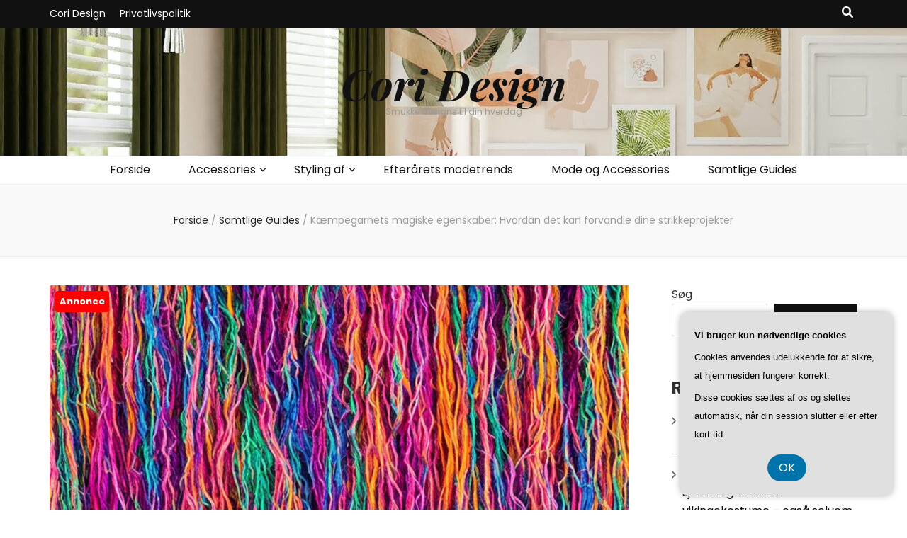

--- FILE ---
content_type: text/html; charset=UTF-8
request_url: https://cori-design.dk/kaempegarnets-magiske-egenskaber-hvordan-det-kan-forvandle-dine-strikkeprojekter/
body_size: 21693
content:
    <!DOCTYPE html>
    <html lang="da-DK">
    <head itemscope itemtype="http://schema.org/WebSite">

    <meta charset="UTF-8">
    <meta name="viewport" content="width=device-width, initial-scale=1">
    <link rel="profile" href="https://gmpg.org/xfn/11">
    <meta name='robots' content='index, follow, max-image-preview:large, max-snippet:-1, max-video-preview:-1' />

	<!-- This site is optimized with the Yoast SEO plugin v26.8 - https://yoast.com/product/yoast-seo-wordpress/ -->
	<title>Kæmpegarnets magiske egenskaber: Hvordan det kan forvandle dine strikkeprojekter - Cori Design</title>
	<link rel="canonical" href="https://cori-design.dk/kaempegarnets-magiske-egenskaber-hvordan-det-kan-forvandle-dine-strikkeprojekter/" />
	<meta property="og:locale" content="da_DK" />
	<meta property="og:type" content="article" />
	<meta property="og:title" content="Kæmpegarnets magiske egenskaber: Hvordan det kan forvandle dine strikkeprojekter - Cori Design" />
	<meta property="og:description" content="Introduktion:I strikkeverdenen er der en ny trend, der har taget verden med storm &ndash; k&aelig;mpegarn. Dette s&aelig;rlige garn er blevet utroligt popul&aelig;rt blandt strikkere p&aring; grund af dets unikke egenskaber og evne til at forvandle strikkeprojekter p&aring; en magisk m&aring;de. Men hvad er k&aelig;mpegarn egentlig, og hvordan adskiller det sig fra almindeligt garn? Og hvilke &hellip;" />
	<meta property="og:url" content="https://cori-design.dk/kaempegarnets-magiske-egenskaber-hvordan-det-kan-forvandle-dine-strikkeprojekter/" />
	<meta property="og:site_name" content="Cori Design" />
	<meta property="article:published_time" content="2023-08-29T04:00:00+00:00" />
	<meta property="og:image" content="https://cori-design.dk/wp-content/uploads/kaempegarnets-magiske-egenskaber-hvordan-det-kan-forvandle-dine-strikkeprojekter.jpg" />
	<meta property="og:image:width" content="1216" />
	<meta property="og:image:height" content="640" />
	<meta property="og:image:type" content="image/jpeg" />
	<meta name="twitter:card" content="summary_large_image" />
	<meta name="twitter:label1" content="Estimeret læsetid" />
	<meta name="twitter:data1" content="9 minutter" />
	<script type="application/ld+json" class="yoast-schema-graph">{"@context":"https://schema.org","@graph":[{"@type":"Article","@id":"https://cori-design.dk/kaempegarnets-magiske-egenskaber-hvordan-det-kan-forvandle-dine-strikkeprojekter/#article","isPartOf":{"@id":"https://cori-design.dk/kaempegarnets-magiske-egenskaber-hvordan-det-kan-forvandle-dine-strikkeprojekter/"},"author":{"name":"","@id":""},"headline":"Kæmpegarnets magiske egenskaber: Hvordan det kan forvandle dine strikkeprojekter","datePublished":"2023-08-29T04:00:00+00:00","mainEntityOfPage":{"@id":"https://cori-design.dk/kaempegarnets-magiske-egenskaber-hvordan-det-kan-forvandle-dine-strikkeprojekter/"},"wordCount":1842,"image":{"@id":"https://cori-design.dk/kaempegarnets-magiske-egenskaber-hvordan-det-kan-forvandle-dine-strikkeprojekter/#primaryimage"},"thumbnailUrl":"https://cori-design.dk/wp-content/uploads/kaempegarnets-magiske-egenskaber-hvordan-det-kan-forvandle-dine-strikkeprojekter.jpg","articleSection":["Samtlige Guides"],"inLanguage":"da-DK"},{"@type":"WebPage","@id":"https://cori-design.dk/kaempegarnets-magiske-egenskaber-hvordan-det-kan-forvandle-dine-strikkeprojekter/","url":"https://cori-design.dk/kaempegarnets-magiske-egenskaber-hvordan-det-kan-forvandle-dine-strikkeprojekter/","name":"Kæmpegarnets magiske egenskaber: Hvordan det kan forvandle dine strikkeprojekter - Cori Design","isPartOf":{"@id":"https://cori-design.dk/#website"},"primaryImageOfPage":{"@id":"https://cori-design.dk/kaempegarnets-magiske-egenskaber-hvordan-det-kan-forvandle-dine-strikkeprojekter/#primaryimage"},"image":{"@id":"https://cori-design.dk/kaempegarnets-magiske-egenskaber-hvordan-det-kan-forvandle-dine-strikkeprojekter/#primaryimage"},"thumbnailUrl":"https://cori-design.dk/wp-content/uploads/kaempegarnets-magiske-egenskaber-hvordan-det-kan-forvandle-dine-strikkeprojekter.jpg","datePublished":"2023-08-29T04:00:00+00:00","author":{"@id":""},"breadcrumb":{"@id":"https://cori-design.dk/kaempegarnets-magiske-egenskaber-hvordan-det-kan-forvandle-dine-strikkeprojekter/#breadcrumb"},"inLanguage":"da-DK","potentialAction":[{"@type":"ReadAction","target":["https://cori-design.dk/kaempegarnets-magiske-egenskaber-hvordan-det-kan-forvandle-dine-strikkeprojekter/"]}]},{"@type":"ImageObject","inLanguage":"da-DK","@id":"https://cori-design.dk/kaempegarnets-magiske-egenskaber-hvordan-det-kan-forvandle-dine-strikkeprojekter/#primaryimage","url":"https://cori-design.dk/wp-content/uploads/kaempegarnets-magiske-egenskaber-hvordan-det-kan-forvandle-dine-strikkeprojekter.jpg","contentUrl":"https://cori-design.dk/wp-content/uploads/kaempegarnets-magiske-egenskaber-hvordan-det-kan-forvandle-dine-strikkeprojekter.jpg","width":1216,"height":640,"caption":"Kæmpegarnets magiske egenskaber: Hvordan det kan forvandle dine strikkeprojekter"},{"@type":"BreadcrumbList","@id":"https://cori-design.dk/kaempegarnets-magiske-egenskaber-hvordan-det-kan-forvandle-dine-strikkeprojekter/#breadcrumb","itemListElement":[{"@type":"ListItem","position":1,"name":"Cori-design.dk","item":"https://cori-design.dk/"},{"@type":"ListItem","position":2,"name":"Kæmpegarnets magiske egenskaber: Hvordan det kan forvandle dine strikkeprojekter"}]},{"@type":"WebSite","@id":"https://cori-design.dk/#website","url":"https://cori-design.dk/","name":"Cori Design","description":"Smukke designs til din hverdag","potentialAction":[{"@type":"SearchAction","target":{"@type":"EntryPoint","urlTemplate":"https://cori-design.dk/?s={search_term_string}"},"query-input":{"@type":"PropertyValueSpecification","valueRequired":true,"valueName":"search_term_string"}}],"inLanguage":"da-DK"}]}</script>
	<!-- / Yoast SEO plugin. -->


<link rel='dns-prefetch' href='//fonts.googleapis.com' />
<link rel="alternate" type="application/rss+xml" title="Cori Design &raquo; Feed" href="https://cori-design.dk/feed/" />
<link rel="alternate" type="application/rss+xml" title="Cori Design &raquo;-kommentar-feed" href="https://cori-design.dk/comments/feed/" />
<link rel="alternate" title="oEmbed (JSON)" type="application/json+oembed" href="https://cori-design.dk/wp-json/oembed/1.0/embed?url=https%3A%2F%2Fcori-design.dk%2Fkaempegarnets-magiske-egenskaber-hvordan-det-kan-forvandle-dine-strikkeprojekter%2F" />
<link rel="alternate" title="oEmbed (XML)" type="text/xml+oembed" href="https://cori-design.dk/wp-json/oembed/1.0/embed?url=https%3A%2F%2Fcori-design.dk%2Fkaempegarnets-magiske-egenskaber-hvordan-det-kan-forvandle-dine-strikkeprojekter%2F&#038;format=xml" />
<style id='wp-img-auto-sizes-contain-inline-css' type='text/css'>
img:is([sizes=auto i],[sizes^="auto," i]){contain-intrinsic-size:3000px 1500px}
/*# sourceURL=wp-img-auto-sizes-contain-inline-css */
</style>
<style id='wp-emoji-styles-inline-css' type='text/css'>

	img.wp-smiley, img.emoji {
		display: inline !important;
		border: none !important;
		box-shadow: none !important;
		height: 1em !important;
		width: 1em !important;
		margin: 0 0.07em !important;
		vertical-align: -0.1em !important;
		background: none !important;
		padding: 0 !important;
	}
/*# sourceURL=wp-emoji-styles-inline-css */
</style>
<style id='wp-block-library-inline-css' type='text/css'>
:root{--wp-block-synced-color:#7a00df;--wp-block-synced-color--rgb:122,0,223;--wp-bound-block-color:var(--wp-block-synced-color);--wp-editor-canvas-background:#ddd;--wp-admin-theme-color:#007cba;--wp-admin-theme-color--rgb:0,124,186;--wp-admin-theme-color-darker-10:#006ba1;--wp-admin-theme-color-darker-10--rgb:0,107,160.5;--wp-admin-theme-color-darker-20:#005a87;--wp-admin-theme-color-darker-20--rgb:0,90,135;--wp-admin-border-width-focus:2px}@media (min-resolution:192dpi){:root{--wp-admin-border-width-focus:1.5px}}.wp-element-button{cursor:pointer}:root .has-very-light-gray-background-color{background-color:#eee}:root .has-very-dark-gray-background-color{background-color:#313131}:root .has-very-light-gray-color{color:#eee}:root .has-very-dark-gray-color{color:#313131}:root .has-vivid-green-cyan-to-vivid-cyan-blue-gradient-background{background:linear-gradient(135deg,#00d084,#0693e3)}:root .has-purple-crush-gradient-background{background:linear-gradient(135deg,#34e2e4,#4721fb 50%,#ab1dfe)}:root .has-hazy-dawn-gradient-background{background:linear-gradient(135deg,#faaca8,#dad0ec)}:root .has-subdued-olive-gradient-background{background:linear-gradient(135deg,#fafae1,#67a671)}:root .has-atomic-cream-gradient-background{background:linear-gradient(135deg,#fdd79a,#004a59)}:root .has-nightshade-gradient-background{background:linear-gradient(135deg,#330968,#31cdcf)}:root .has-midnight-gradient-background{background:linear-gradient(135deg,#020381,#2874fc)}:root{--wp--preset--font-size--normal:16px;--wp--preset--font-size--huge:42px}.has-regular-font-size{font-size:1em}.has-larger-font-size{font-size:2.625em}.has-normal-font-size{font-size:var(--wp--preset--font-size--normal)}.has-huge-font-size{font-size:var(--wp--preset--font-size--huge)}.has-text-align-center{text-align:center}.has-text-align-left{text-align:left}.has-text-align-right{text-align:right}.has-fit-text{white-space:nowrap!important}#end-resizable-editor-section{display:none}.aligncenter{clear:both}.items-justified-left{justify-content:flex-start}.items-justified-center{justify-content:center}.items-justified-right{justify-content:flex-end}.items-justified-space-between{justify-content:space-between}.screen-reader-text{border:0;clip-path:inset(50%);height:1px;margin:-1px;overflow:hidden;padding:0;position:absolute;width:1px;word-wrap:normal!important}.screen-reader-text:focus{background-color:#ddd;clip-path:none;color:#444;display:block;font-size:1em;height:auto;left:5px;line-height:normal;padding:15px 23px 14px;text-decoration:none;top:5px;width:auto;z-index:100000}html :where(.has-border-color){border-style:solid}html :where([style*=border-top-color]){border-top-style:solid}html :where([style*=border-right-color]){border-right-style:solid}html :where([style*=border-bottom-color]){border-bottom-style:solid}html :where([style*=border-left-color]){border-left-style:solid}html :where([style*=border-width]){border-style:solid}html :where([style*=border-top-width]){border-top-style:solid}html :where([style*=border-right-width]){border-right-style:solid}html :where([style*=border-bottom-width]){border-bottom-style:solid}html :where([style*=border-left-width]){border-left-style:solid}html :where(img[class*=wp-image-]){height:auto;max-width:100%}:where(figure){margin:0 0 1em}html :where(.is-position-sticky){--wp-admin--admin-bar--position-offset:var(--wp-admin--admin-bar--height,0px)}@media screen and (max-width:600px){html :where(.is-position-sticky){--wp-admin--admin-bar--position-offset:0px}}

/*# sourceURL=wp-block-library-inline-css */
</style><style id='wp-block-archives-inline-css' type='text/css'>
.wp-block-archives{box-sizing:border-box}.wp-block-archives-dropdown label{display:block}
/*# sourceURL=https://cori-design.dk/wp-includes/blocks/archives/style.min.css */
</style>
<style id='wp-block-categories-inline-css' type='text/css'>
.wp-block-categories{box-sizing:border-box}.wp-block-categories.alignleft{margin-right:2em}.wp-block-categories.alignright{margin-left:2em}.wp-block-categories.wp-block-categories-dropdown.aligncenter{text-align:center}.wp-block-categories .wp-block-categories__label{display:block;width:100%}
/*# sourceURL=https://cori-design.dk/wp-includes/blocks/categories/style.min.css */
</style>
<style id='wp-block-heading-inline-css' type='text/css'>
h1:where(.wp-block-heading).has-background,h2:where(.wp-block-heading).has-background,h3:where(.wp-block-heading).has-background,h4:where(.wp-block-heading).has-background,h5:where(.wp-block-heading).has-background,h6:where(.wp-block-heading).has-background{padding:1.25em 2.375em}h1.has-text-align-left[style*=writing-mode]:where([style*=vertical-lr]),h1.has-text-align-right[style*=writing-mode]:where([style*=vertical-rl]),h2.has-text-align-left[style*=writing-mode]:where([style*=vertical-lr]),h2.has-text-align-right[style*=writing-mode]:where([style*=vertical-rl]),h3.has-text-align-left[style*=writing-mode]:where([style*=vertical-lr]),h3.has-text-align-right[style*=writing-mode]:where([style*=vertical-rl]),h4.has-text-align-left[style*=writing-mode]:where([style*=vertical-lr]),h4.has-text-align-right[style*=writing-mode]:where([style*=vertical-rl]),h5.has-text-align-left[style*=writing-mode]:where([style*=vertical-lr]),h5.has-text-align-right[style*=writing-mode]:where([style*=vertical-rl]),h6.has-text-align-left[style*=writing-mode]:where([style*=vertical-lr]),h6.has-text-align-right[style*=writing-mode]:where([style*=vertical-rl]){rotate:180deg}
/*# sourceURL=https://cori-design.dk/wp-includes/blocks/heading/style.min.css */
</style>
<style id='wp-block-latest-posts-inline-css' type='text/css'>
.wp-block-latest-posts{box-sizing:border-box}.wp-block-latest-posts.alignleft{margin-right:2em}.wp-block-latest-posts.alignright{margin-left:2em}.wp-block-latest-posts.wp-block-latest-posts__list{list-style:none}.wp-block-latest-posts.wp-block-latest-posts__list li{clear:both;overflow-wrap:break-word}.wp-block-latest-posts.is-grid{display:flex;flex-wrap:wrap}.wp-block-latest-posts.is-grid li{margin:0 1.25em 1.25em 0;width:100%}@media (min-width:600px){.wp-block-latest-posts.columns-2 li{width:calc(50% - .625em)}.wp-block-latest-posts.columns-2 li:nth-child(2n){margin-right:0}.wp-block-latest-posts.columns-3 li{width:calc(33.33333% - .83333em)}.wp-block-latest-posts.columns-3 li:nth-child(3n){margin-right:0}.wp-block-latest-posts.columns-4 li{width:calc(25% - .9375em)}.wp-block-latest-posts.columns-4 li:nth-child(4n){margin-right:0}.wp-block-latest-posts.columns-5 li{width:calc(20% - 1em)}.wp-block-latest-posts.columns-5 li:nth-child(5n){margin-right:0}.wp-block-latest-posts.columns-6 li{width:calc(16.66667% - 1.04167em)}.wp-block-latest-posts.columns-6 li:nth-child(6n){margin-right:0}}:root :where(.wp-block-latest-posts.is-grid){padding:0}:root :where(.wp-block-latest-posts.wp-block-latest-posts__list){padding-left:0}.wp-block-latest-posts__post-author,.wp-block-latest-posts__post-date{display:block;font-size:.8125em}.wp-block-latest-posts__post-excerpt,.wp-block-latest-posts__post-full-content{margin-bottom:1em;margin-top:.5em}.wp-block-latest-posts__featured-image a{display:inline-block}.wp-block-latest-posts__featured-image img{height:auto;max-width:100%;width:auto}.wp-block-latest-posts__featured-image.alignleft{float:left;margin-right:1em}.wp-block-latest-posts__featured-image.alignright{float:right;margin-left:1em}.wp-block-latest-posts__featured-image.aligncenter{margin-bottom:1em;text-align:center}
/*# sourceURL=https://cori-design.dk/wp-includes/blocks/latest-posts/style.min.css */
</style>
<style id='wp-block-search-inline-css' type='text/css'>
.wp-block-search__button{margin-left:10px;word-break:normal}.wp-block-search__button.has-icon{line-height:0}.wp-block-search__button svg{height:1.25em;min-height:24px;min-width:24px;width:1.25em;fill:currentColor;vertical-align:text-bottom}:where(.wp-block-search__button){border:1px solid #ccc;padding:6px 10px}.wp-block-search__inside-wrapper{display:flex;flex:auto;flex-wrap:nowrap;max-width:100%}.wp-block-search__label{width:100%}.wp-block-search.wp-block-search__button-only .wp-block-search__button{box-sizing:border-box;display:flex;flex-shrink:0;justify-content:center;margin-left:0;max-width:100%}.wp-block-search.wp-block-search__button-only .wp-block-search__inside-wrapper{min-width:0!important;transition-property:width}.wp-block-search.wp-block-search__button-only .wp-block-search__input{flex-basis:100%;transition-duration:.3s}.wp-block-search.wp-block-search__button-only.wp-block-search__searchfield-hidden,.wp-block-search.wp-block-search__button-only.wp-block-search__searchfield-hidden .wp-block-search__inside-wrapper{overflow:hidden}.wp-block-search.wp-block-search__button-only.wp-block-search__searchfield-hidden .wp-block-search__input{border-left-width:0!important;border-right-width:0!important;flex-basis:0;flex-grow:0;margin:0;min-width:0!important;padding-left:0!important;padding-right:0!important;width:0!important}:where(.wp-block-search__input){appearance:none;border:1px solid #949494;flex-grow:1;font-family:inherit;font-size:inherit;font-style:inherit;font-weight:inherit;letter-spacing:inherit;line-height:inherit;margin-left:0;margin-right:0;min-width:3rem;padding:8px;text-decoration:unset!important;text-transform:inherit}:where(.wp-block-search__button-inside .wp-block-search__inside-wrapper){background-color:#fff;border:1px solid #949494;box-sizing:border-box;padding:4px}:where(.wp-block-search__button-inside .wp-block-search__inside-wrapper) .wp-block-search__input{border:none;border-radius:0;padding:0 4px}:where(.wp-block-search__button-inside .wp-block-search__inside-wrapper) .wp-block-search__input:focus{outline:none}:where(.wp-block-search__button-inside .wp-block-search__inside-wrapper) :where(.wp-block-search__button){padding:4px 8px}.wp-block-search.aligncenter .wp-block-search__inside-wrapper{margin:auto}.wp-block[data-align=right] .wp-block-search.wp-block-search__button-only .wp-block-search__inside-wrapper{float:right}
/*# sourceURL=https://cori-design.dk/wp-includes/blocks/search/style.min.css */
</style>
<style id='wp-block-group-inline-css' type='text/css'>
.wp-block-group{box-sizing:border-box}:where(.wp-block-group.wp-block-group-is-layout-constrained){position:relative}
/*# sourceURL=https://cori-design.dk/wp-includes/blocks/group/style.min.css */
</style>
<style id='global-styles-inline-css' type='text/css'>
:root{--wp--preset--aspect-ratio--square: 1;--wp--preset--aspect-ratio--4-3: 4/3;--wp--preset--aspect-ratio--3-4: 3/4;--wp--preset--aspect-ratio--3-2: 3/2;--wp--preset--aspect-ratio--2-3: 2/3;--wp--preset--aspect-ratio--16-9: 16/9;--wp--preset--aspect-ratio--9-16: 9/16;--wp--preset--color--black: #000000;--wp--preset--color--cyan-bluish-gray: #abb8c3;--wp--preset--color--white: #ffffff;--wp--preset--color--pale-pink: #f78da7;--wp--preset--color--vivid-red: #cf2e2e;--wp--preset--color--luminous-vivid-orange: #ff6900;--wp--preset--color--luminous-vivid-amber: #fcb900;--wp--preset--color--light-green-cyan: #7bdcb5;--wp--preset--color--vivid-green-cyan: #00d084;--wp--preset--color--pale-cyan-blue: #8ed1fc;--wp--preset--color--vivid-cyan-blue: #0693e3;--wp--preset--color--vivid-purple: #9b51e0;--wp--preset--gradient--vivid-cyan-blue-to-vivid-purple: linear-gradient(135deg,rgb(6,147,227) 0%,rgb(155,81,224) 100%);--wp--preset--gradient--light-green-cyan-to-vivid-green-cyan: linear-gradient(135deg,rgb(122,220,180) 0%,rgb(0,208,130) 100%);--wp--preset--gradient--luminous-vivid-amber-to-luminous-vivid-orange: linear-gradient(135deg,rgb(252,185,0) 0%,rgb(255,105,0) 100%);--wp--preset--gradient--luminous-vivid-orange-to-vivid-red: linear-gradient(135deg,rgb(255,105,0) 0%,rgb(207,46,46) 100%);--wp--preset--gradient--very-light-gray-to-cyan-bluish-gray: linear-gradient(135deg,rgb(238,238,238) 0%,rgb(169,184,195) 100%);--wp--preset--gradient--cool-to-warm-spectrum: linear-gradient(135deg,rgb(74,234,220) 0%,rgb(151,120,209) 20%,rgb(207,42,186) 40%,rgb(238,44,130) 60%,rgb(251,105,98) 80%,rgb(254,248,76) 100%);--wp--preset--gradient--blush-light-purple: linear-gradient(135deg,rgb(255,206,236) 0%,rgb(152,150,240) 100%);--wp--preset--gradient--blush-bordeaux: linear-gradient(135deg,rgb(254,205,165) 0%,rgb(254,45,45) 50%,rgb(107,0,62) 100%);--wp--preset--gradient--luminous-dusk: linear-gradient(135deg,rgb(255,203,112) 0%,rgb(199,81,192) 50%,rgb(65,88,208) 100%);--wp--preset--gradient--pale-ocean: linear-gradient(135deg,rgb(255,245,203) 0%,rgb(182,227,212) 50%,rgb(51,167,181) 100%);--wp--preset--gradient--electric-grass: linear-gradient(135deg,rgb(202,248,128) 0%,rgb(113,206,126) 100%);--wp--preset--gradient--midnight: linear-gradient(135deg,rgb(2,3,129) 0%,rgb(40,116,252) 100%);--wp--preset--font-size--small: 13px;--wp--preset--font-size--medium: 20px;--wp--preset--font-size--large: 36px;--wp--preset--font-size--x-large: 42px;--wp--preset--spacing--20: 0.44rem;--wp--preset--spacing--30: 0.67rem;--wp--preset--spacing--40: 1rem;--wp--preset--spacing--50: 1.5rem;--wp--preset--spacing--60: 2.25rem;--wp--preset--spacing--70: 3.38rem;--wp--preset--spacing--80: 5.06rem;--wp--preset--shadow--natural: 6px 6px 9px rgba(0, 0, 0, 0.2);--wp--preset--shadow--deep: 12px 12px 50px rgba(0, 0, 0, 0.4);--wp--preset--shadow--sharp: 6px 6px 0px rgba(0, 0, 0, 0.2);--wp--preset--shadow--outlined: 6px 6px 0px -3px rgb(255, 255, 255), 6px 6px rgb(0, 0, 0);--wp--preset--shadow--crisp: 6px 6px 0px rgb(0, 0, 0);}:where(.is-layout-flex){gap: 0.5em;}:where(.is-layout-grid){gap: 0.5em;}body .is-layout-flex{display: flex;}.is-layout-flex{flex-wrap: wrap;align-items: center;}.is-layout-flex > :is(*, div){margin: 0;}body .is-layout-grid{display: grid;}.is-layout-grid > :is(*, div){margin: 0;}:where(.wp-block-columns.is-layout-flex){gap: 2em;}:where(.wp-block-columns.is-layout-grid){gap: 2em;}:where(.wp-block-post-template.is-layout-flex){gap: 1.25em;}:where(.wp-block-post-template.is-layout-grid){gap: 1.25em;}.has-black-color{color: var(--wp--preset--color--black) !important;}.has-cyan-bluish-gray-color{color: var(--wp--preset--color--cyan-bluish-gray) !important;}.has-white-color{color: var(--wp--preset--color--white) !important;}.has-pale-pink-color{color: var(--wp--preset--color--pale-pink) !important;}.has-vivid-red-color{color: var(--wp--preset--color--vivid-red) !important;}.has-luminous-vivid-orange-color{color: var(--wp--preset--color--luminous-vivid-orange) !important;}.has-luminous-vivid-amber-color{color: var(--wp--preset--color--luminous-vivid-amber) !important;}.has-light-green-cyan-color{color: var(--wp--preset--color--light-green-cyan) !important;}.has-vivid-green-cyan-color{color: var(--wp--preset--color--vivid-green-cyan) !important;}.has-pale-cyan-blue-color{color: var(--wp--preset--color--pale-cyan-blue) !important;}.has-vivid-cyan-blue-color{color: var(--wp--preset--color--vivid-cyan-blue) !important;}.has-vivid-purple-color{color: var(--wp--preset--color--vivid-purple) !important;}.has-black-background-color{background-color: var(--wp--preset--color--black) !important;}.has-cyan-bluish-gray-background-color{background-color: var(--wp--preset--color--cyan-bluish-gray) !important;}.has-white-background-color{background-color: var(--wp--preset--color--white) !important;}.has-pale-pink-background-color{background-color: var(--wp--preset--color--pale-pink) !important;}.has-vivid-red-background-color{background-color: var(--wp--preset--color--vivid-red) !important;}.has-luminous-vivid-orange-background-color{background-color: var(--wp--preset--color--luminous-vivid-orange) !important;}.has-luminous-vivid-amber-background-color{background-color: var(--wp--preset--color--luminous-vivid-amber) !important;}.has-light-green-cyan-background-color{background-color: var(--wp--preset--color--light-green-cyan) !important;}.has-vivid-green-cyan-background-color{background-color: var(--wp--preset--color--vivid-green-cyan) !important;}.has-pale-cyan-blue-background-color{background-color: var(--wp--preset--color--pale-cyan-blue) !important;}.has-vivid-cyan-blue-background-color{background-color: var(--wp--preset--color--vivid-cyan-blue) !important;}.has-vivid-purple-background-color{background-color: var(--wp--preset--color--vivid-purple) !important;}.has-black-border-color{border-color: var(--wp--preset--color--black) !important;}.has-cyan-bluish-gray-border-color{border-color: var(--wp--preset--color--cyan-bluish-gray) !important;}.has-white-border-color{border-color: var(--wp--preset--color--white) !important;}.has-pale-pink-border-color{border-color: var(--wp--preset--color--pale-pink) !important;}.has-vivid-red-border-color{border-color: var(--wp--preset--color--vivid-red) !important;}.has-luminous-vivid-orange-border-color{border-color: var(--wp--preset--color--luminous-vivid-orange) !important;}.has-luminous-vivid-amber-border-color{border-color: var(--wp--preset--color--luminous-vivid-amber) !important;}.has-light-green-cyan-border-color{border-color: var(--wp--preset--color--light-green-cyan) !important;}.has-vivid-green-cyan-border-color{border-color: var(--wp--preset--color--vivid-green-cyan) !important;}.has-pale-cyan-blue-border-color{border-color: var(--wp--preset--color--pale-cyan-blue) !important;}.has-vivid-cyan-blue-border-color{border-color: var(--wp--preset--color--vivid-cyan-blue) !important;}.has-vivid-purple-border-color{border-color: var(--wp--preset--color--vivid-purple) !important;}.has-vivid-cyan-blue-to-vivid-purple-gradient-background{background: var(--wp--preset--gradient--vivid-cyan-blue-to-vivid-purple) !important;}.has-light-green-cyan-to-vivid-green-cyan-gradient-background{background: var(--wp--preset--gradient--light-green-cyan-to-vivid-green-cyan) !important;}.has-luminous-vivid-amber-to-luminous-vivid-orange-gradient-background{background: var(--wp--preset--gradient--luminous-vivid-amber-to-luminous-vivid-orange) !important;}.has-luminous-vivid-orange-to-vivid-red-gradient-background{background: var(--wp--preset--gradient--luminous-vivid-orange-to-vivid-red) !important;}.has-very-light-gray-to-cyan-bluish-gray-gradient-background{background: var(--wp--preset--gradient--very-light-gray-to-cyan-bluish-gray) !important;}.has-cool-to-warm-spectrum-gradient-background{background: var(--wp--preset--gradient--cool-to-warm-spectrum) !important;}.has-blush-light-purple-gradient-background{background: var(--wp--preset--gradient--blush-light-purple) !important;}.has-blush-bordeaux-gradient-background{background: var(--wp--preset--gradient--blush-bordeaux) !important;}.has-luminous-dusk-gradient-background{background: var(--wp--preset--gradient--luminous-dusk) !important;}.has-pale-ocean-gradient-background{background: var(--wp--preset--gradient--pale-ocean) !important;}.has-electric-grass-gradient-background{background: var(--wp--preset--gradient--electric-grass) !important;}.has-midnight-gradient-background{background: var(--wp--preset--gradient--midnight) !important;}.has-small-font-size{font-size: var(--wp--preset--font-size--small) !important;}.has-medium-font-size{font-size: var(--wp--preset--font-size--medium) !important;}.has-large-font-size{font-size: var(--wp--preset--font-size--large) !important;}.has-x-large-font-size{font-size: var(--wp--preset--font-size--x-large) !important;}
/*# sourceURL=global-styles-inline-css */
</style>

<style id='classic-theme-styles-inline-css' type='text/css'>
/*! This file is auto-generated */
.wp-block-button__link{color:#fff;background-color:#32373c;border-radius:9999px;box-shadow:none;text-decoration:none;padding:calc(.667em + 2px) calc(1.333em + 2px);font-size:1.125em}.wp-block-file__button{background:#32373c;color:#fff;text-decoration:none}
/*# sourceURL=/wp-includes/css/classic-themes.min.css */
</style>
<link rel='stylesheet' id='owl-carousel-css' href='https://cori-design.dk/wp-content/themes/blossom-feminine/css/owl.carousel.min.css?ver=2.2.1' type='text/css' media='all' />
<link rel='stylesheet' id='animate-css' href='https://cori-design.dk/wp-content/themes/blossom-feminine/css/animate.min.css?ver=3.5.2' type='text/css' media='all' />
<link rel='stylesheet' id='blossom-feminine-google-fonts-css' href='https://fonts.googleapis.com/css?family=Poppins%3A100%2C100italic%2C200%2C200italic%2C300%2C300italic%2Cregular%2Citalic%2C500%2C500italic%2C600%2C600italic%2C700%2C700italic%2C800%2C800italic%2C900%2C900italic%7CPlayfair+Display%3Aregular%2C500%2C600%2C700%2C800%2C900%2Citalic%2C500italic%2C600italic%2C700italic%2C800italic%2C900italic%7CPlayfair+Display%3A700italic' type='text/css' media='all' />
<link rel='stylesheet' id='blossom-feminine-style-css' href='https://cori-design.dk/wp-content/themes/blossom-feminine/style.css?ver=1.5.2' type='text/css' media='all' />
<script type="text/javascript" src="https://cori-design.dk/wp-includes/js/jquery/jquery.min.js?ver=3.7.1" id="jquery-core-js"></script>
<script type="text/javascript" src="https://cori-design.dk/wp-includes/js/jquery/jquery-migrate.min.js?ver=3.4.1" id="jquery-migrate-js"></script>
<link rel="https://api.w.org/" href="https://cori-design.dk/wp-json/" /><link rel="alternate" title="JSON" type="application/json" href="https://cori-design.dk/wp-json/wp/v2/posts/440" /><link rel="EditURI" type="application/rsd+xml" title="RSD" href="https://cori-design.dk/xmlrpc.php?rsd" />
<meta name="generator" content="WordPress 6.9" />
<link rel='shortlink' href='https://cori-design.dk/?p=440' />
<style type='text/css' media='all'>     
    .content-newsletter .blossomthemes-email-newsletter-wrapper.bg-img:after,
    .widget_blossomthemes_email_newsletter_widget .blossomthemes-email-newsletter-wrapper:after{
        background: rgba(243, 201, 221, 0.8);    }
    
    /* primary color */
    a{
    	color: #f3c9dd;
    }
    
    a:hover, a:focus {
    	color: #f3c9dd;
    }

    .secondary-nav ul li a:hover,
    .secondary-nav ul li:hover > a,
    .secondary-nav .current_page_item > a,
    .secondary-nav .current-menu-item > a,
    .secondary-nav .current_page_ancestor > a,
    .secondary-nav .current-menu-ancestor > a,
    .secondary-nav ul li a:focus, 
    .secondary-nav ul li:focus > a, 
    .header-t .social-networks li a:hover,
    .header-t .social-networks li a:focus, 
    .main-navigation ul li a:hover,
    .main-navigation ul li:hover > a,
    .main-navigation .current_page_item > a,
    .main-navigation .current-menu-item > a,
    .main-navigation .current_page_ancestor > a,
    .main-navigation .current-menu-ancestor > a,
    .main-navigation ul li a:focus, 
    .main-navigation ul li:focus > a, 
    .banner .banner-text .cat-links a:hover,
    .banner .banner-text .cat-links a:focus, 
    .banner .banner-text .title a:hover,
    .banner .banner-text .title a:focus, 
    #primary .post .text-holder .entry-header .entry-title a:hover,
     #primary .post .text-holder .entry-header .entry-title a:focus, 
     .archive .blossom-portfolio .entry-header .entry-title a:hover, 
     .archive .blossom-portfolio .entry-header .entry-title a:focus, 
    .widget ul li a:hover,
 .widget ul li a:focus,
    .site-footer .widget ul li a:hover,
 .site-footer .widget ul li a:focus,
    .related-post .post .text-holder .cat-links a:hover,
 .related-post .post .text-holder .cat-links a:focus,
 .related-post .post .text-holder .entry-title a:hover,
 .related-post .post .text-holder .entry-title a:focus,
    .comments-area .comment-body .comment-metadata a:hover,
 .comments-area .comment-body .comment-metadata a:focus,
    .search #primary .search-post .text-holder .entry-header .entry-title a:hover,
 .search #primary .search-post .text-holder .entry-header .entry-title a:focus,
    .site-title a:hover, .site-title a:focus, 
    .widget_bttk_popular_post ul li .entry-header .entry-meta a:hover,
 .widget_bttk_popular_post ul li .entry-header .entry-meta a:focus,
 .widget_bttk_pro_recent_post ul li .entry-header .entry-meta a:hover,
 .widget_bttk_pro_recent_post ul li .entry-header .entry-meta a:focus,
    .widget_bttk_popular_post .style-two li .entry-header .cat-links a,
    .widget_bttk_pro_recent_post .style-two li .entry-header .cat-links a,
    .widget_bttk_popular_post .style-three li .entry-header .cat-links a,
    .widget_bttk_pro_recent_post .style-three li .entry-header .cat-links a,
    .site-footer .widget_bttk_posts_category_slider_widget .carousel-title .title a:hover,
 .site-footer .widget_bttk_posts_category_slider_widget .carousel-title .title a:focus,
    .portfolio-sorting .button:hover,
 .portfolio-sorting .button:focus,
    .portfolio-sorting .button.is-checked,
    .portfolio-item .portfolio-img-title a:hover,
 .portfolio-item .portfolio-img-title a:focus,
    .portfolio-item .portfolio-cat a:hover,
 .portfolio-item .portfolio-cat a:focus,
    .entry-header .portfolio-cat a:hover,
 .entry-header .portfolio-cat a:focus, 
    .widget ul li a:hover, .widget ul li a:focus, 
    .widget_bttk_posts_category_slider_widget .carousel-title .title a:hover, 
    .widget_bttk_posts_category_slider_widget .carousel-title .title a:focus, 
    .widget_bttk_popular_post ul li .entry-header .entry-meta a:hover, 
    .widget_bttk_popular_post ul li .entry-header .entry-meta a:focus, 
    .widget_bttk_pro_recent_post ul li .entry-header .entry-meta a:hover, 
    .widget_bttk_pro_recent_post ul li .entry-header .entry-meta a:focus, 
    #primary .post .text-holder .entry-footer .share .social-networks li a:hover,
 #primary .post .text-holder .entry-footer .share .social-networks li a:focus, 
 .author-section .text-holder .social-networks li a:hover,
 .author-section .text-holder .social-networks li a:focus, 
 .comments-area .comment-body .fn a:hover,
 .comments-area .comment-body .fn a:focus, 
 .archive #primary .post .text-holder .entry-header .top .share .social-networks li a:hover,
    .archive #primary .post .text-holder .entry-header .top .share .social-networks li a:focus,
    .widget_rss .widget-title a:hover,
.widget_rss .widget-title a:focus, 
.search #primary .search-post .text-holder .entry-header .top .share .social-networks li a:hover,
 .search #primary .search-post .text-holder .entry-header .top .share .social-networks li a:focus, 
 .submenu-toggle:hover, 
    .submenu-toggle:focus,
    .entry-content a:hover,
   .entry-summary a:hover,
   .page-content a:hover,
   .comment-content a:hover,
   .widget .textwidget a:hover{
        color: #f3c9dd;
    }

    .category-section .col .img-holder .text-holder,
    .pagination a{
        border-color: #f3c9dd;
    }

    .category-section .col .img-holder .text-holder span,
    #primary .post .text-holder .entry-footer .btn-readmore:hover,
    #primary .post .text-holder .entry-footer .btn-readmore:focus, 
    .pagination a:hover,
    .pagination a:focus,
    .widget_calendar caption,
    .widget_calendar table tbody td a,
    .widget_tag_cloud .tagcloud a:hover,
 .widget_tag_cloud .tagcloud a:focus,
    #blossom-top,
    .single #primary .post .entry-footer .tags a:hover,
    .single #primary .post .entry-footer .tags a:focus, 
    .error-holder .page-content a:hover,
 .error-holder .page-content a:focus,
    .widget_bttk_author_bio .readmore:hover,
 .widget_bttk_author_bio .readmore:focus,
    .widget_bttk_image_text_widget ul li .btn-readmore:hover,
 .widget_bttk_image_text_widget ul li .btn-readmore:focus,
    .widget_bttk_custom_categories ul li a:hover .post-count,
 .widget_bttk_custom_categories ul li a:hover:focus .post-count,
    .content-instagram ul li .instagram-meta .like,
    .content-instagram ul li .instagram-meta .comment,
    #secondary .widget_blossomtheme_featured_page_widget .text-holder .btn-readmore:hover,
 #secondary .widget_blossomtheme_featured_page_widget .text-holder .btn-readmore:focus,
    #secondary .widget_blossomtheme_companion_cta_widget .btn-cta:hover,
 #secondary .widget_blossomtheme_companion_cta_widget .btn-cta:focus,
    #secondary .widget_bttk_icon_text_widget .text-holder .btn-readmore:hover,
 #secondary .widget_bttk_icon_text_widget .text-holder .btn-readmore:focus,
    .site-footer .widget_blossomtheme_companion_cta_widget .btn-cta:hover,
 .site-footer .widget_blossomtheme_companion_cta_widget .btn-cta:focus,
    .site-footer .widget_blossomtheme_featured_page_widget .text-holder .btn-readmore:hover,
 .site-footer .widget_blossomtheme_featured_page_widget .text-holder .btn-readmore:focus,
    .site-footer .widget_bttk_icon_text_widget .text-holder .btn-readmore:hover,
 .site-footer .widget_bttk_icon_text_widget .text-holder .btn-readmore:focus, 
    .widget_bttk_social_links ul li a:hover, 
    .widget_bttk_social_links ul li a:focus, 
    .widget_bttk_posts_category_slider_widget .owl-theme .owl-prev:hover,
 .widget_bttk_posts_category_slider_widget .owl-theme .owl-prev:focus,
 .widget_bttk_posts_category_slider_widget .owl-theme .owl-next:hover,
 .widget_bttk_posts_category_slider_widget .owl-theme .owl-next:focus{
        background: #f3c9dd;
    }

    .pagination .current,
    .post-navigation .nav-links .nav-previous a:hover,
    .post-navigation .nav-links .nav-next a:hover, 
 .post-navigation .nav-links .nav-previous a:focus,
 .post-navigation .nav-links .nav-next a:focus{
        background: #f3c9dd;
        border-color: #f3c9dd;
    }

    #primary .post .entry-content blockquote,
    #primary .page .entry-content blockquote{
        border-bottom-color: #f3c9dd;
        border-top-color: #f3c9dd;
    }

    #primary .post .entry-content .pull-left,
    #primary .page .entry-content .pull-left,
    #primary .post .entry-content .pull-right,
    #primary .page .entry-content .pull-right{border-left-color: #f3c9dd;}

    .error-holder .page-content h2{
        text-shadow: 6px 6px 0 #f3c9dd;
    }

    
    body,
    button,
    input,
    select,
    optgroup,
    textarea{
        font-family : Poppins;
        font-size   : 16px;
    }

    #primary .post .entry-content blockquote cite,
    #primary .page .entry-content blockquote cite {
        font-family : Poppins;
    }

    .banner .banner-text .title,
    #primary .sticky .text-holder .entry-header .entry-title,
    #primary .post .text-holder .entry-header .entry-title,
    .author-section .text-holder .title,
    .post-navigation .nav-links .nav-previous .post-title,
    .post-navigation .nav-links .nav-next .post-title,
    .related-post .post .text-holder .entry-title,
    .comments-area .comments-title,
    .comments-area .comment-body .fn,
    .comments-area .comment-reply-title,
    .page-header .page-title,
    #primary .post .entry-content blockquote,
    #primary .page .entry-content blockquote,
    #primary .post .entry-content .pull-left,
    #primary .page .entry-content .pull-left,
    #primary .post .entry-content .pull-right,
    #primary .page .entry-content .pull-right,
    #primary .post .entry-content h1,
    #primary .page .entry-content h1,
    #primary .post .entry-content h2,
    #primary .page .entry-content h2,
    #primary .post .entry-content h3,
    #primary .page .entry-content h3,
    #primary .post .entry-content h4,
    #primary .page .entry-content h4,
    #primary .post .entry-content h5,
    #primary .page .entry-content h5,
    #primary .post .entry-content h6,
    #primary .page .entry-content h6,
    .search #primary .search-post .text-holder .entry-header .entry-title,
    .error-holder .page-content h2,
    .widget_bttk_author_bio .title-holder,
    .widget_bttk_popular_post ul li .entry-header .entry-title,
    .widget_bttk_pro_recent_post ul li .entry-header .entry-title,
    .widget_bttk_posts_category_slider_widget .carousel-title .title,
    .content-newsletter .blossomthemes-email-newsletter-wrapper .text-holder h3,
    .widget_blossomthemes_email_newsletter_widget .blossomthemes-email-newsletter-wrapper .text-holder h3,
    #secondary .widget_bttk_testimonial_widget .text-holder .name,
    #secondary .widget_bttk_description_widget .text-holder .name,
    .site-footer .widget_bttk_description_widget .text-holder .name,
    .site-footer .widget_bttk_testimonial_widget .text-holder .name,
    .portfolio-text-holder .portfolio-img-title,
    .portfolio-holder .entry-header .entry-title,
    .single-blossom-portfolio .post-navigation .nav-previous a,
    .single-blossom-portfolio .post-navigation .nav-next a,
    .related-portfolio-title{
        font-family: Playfair Display;
    }

    .site-title{
        font-size   : 60px;
        font-family : Playfair Display;
        font-weight : 700;
        font-style  : italic;
    }
    
               
    </style>
</head>

<body data-rsssl=1 class="wp-singular post-template-default single single-post postid-440 single-format-standard wp-theme-blossom-feminine underline rightsidebar" itemscope itemtype="http://schema.org/WebPage">
	
    <div id="page" class="site"><a aria-label="skip til indhold" class="skip-link" href="#content">Gå videre til indholdet</a>
        <header id="masthead" class="site-header" itemscope itemtype="http://schema.org/WPHeader">
    
		<div class="header-t">
			<div class="container">

                				    <button aria-label="knap til at slå sekundær menu til/fra" id="secondary-toggle-button" data-toggle-target=".menu-modal" data-toggle-body-class="showing-menu-modal" aria-expanded="false" data-set-focus=".close-nav-toggle"><i class="fa fa-bars"></i></button>	
                
                <nav id="secondary-navigation" class="secondary-nav" itemscope itemtype="http://schema.org/SiteNavigationElement">
                    <div class="secondary-menu-list menu-modal cover-modal" data-modal-target-string=".menu-modal">
                        <button class="close close-nav-toggle" data-toggle-target=".menu-modal" data-toggle-body-class="showing-menu-modal" aria-expanded="false" data-set-focus=".menu-modal">
                            <span class="toggle-bar"></span>
                            <span class="toggle-bar"></span>
                        </button>
                        <div class="mobile-menu" aria-label="Mobil">
                			<div class="menu-main-container"><ul id="secondary-menu" class="menu-modal"><li id="menu-item-47" class="menu-item menu-item-type-post_type menu-item-object-page menu-item-home menu-item-47"><a href="https://cori-design.dk/cori-design/">Cori Design</a></li>
<li id="menu-item-48" class="menu-item menu-item-type-post_type menu-item-object-page menu-item-privacy-policy menu-item-48"><a rel="privacy-policy" href="https://cori-design.dk/privatlivspolitik/">Privatlivspolitik</a></li>
</ul></div>                        </div>
                    </div>
                
        		</nav><!-- #secondary-navigation -->
                
				<div class="right">
					<div class="tools">
						<div class="form-section">
							<button aria-label="knap til at slå søgning til/fra" id="btn-search" class="search-toggle btn-search " data-toggle-target=".search-modal" data-toggle-body-class="showing-search-modal" data-set-focus=".search-modal .search-field" aria-expanded="false">
                                <i class="fas fa-search"></i>
                            </button>
							<div class="form-holder search-modal cover-modal" data-modal-target-string=".search-modal">
								<div class="form-holder-inner">
                                    <form role="search" method="get" class="search-form" action="https://cori-design.dk/">
				<label>
					<span class="screen-reader-text">Søg efter:</span>
					<input type="search" class="search-field" placeholder="Søg &hellip;" value="" name="s" />
				</label>
				<input type="submit" class="search-submit" value="Søg" />
			</form>                        
                                </div>
							</div>
						</div>
                        					
					</div>
                    
					                    
				</div>
                
			</div>
		</div><!-- .header-t -->
        
		<div class="header-m site-branding" style="background-image:url(https://cori-design.dk/wp-content/uploads/cropped-spacejoy-9xoQJ-3-HGs-unsplash.jpg)">
			<div class="container" itemscope itemtype="http://schema.org/Organization">
				                    <p class="site-title" itemprop="name"><a href="https://cori-design.dk/" rel="home" itemprop="url">Cori Design</a></p>
                                    <p class="site-description" itemprop="description">Smukke designs til din hverdag</p>
                			</div>
		</div><!-- .header-m -->
        
		<div class="header-b">
			<div class="container">
				<button aria-label="knap til at slå primær menu til/fra" id="primary-toggle-button" data-toggle-target=".main-menu-modal" data-toggle-body-class="showing-main-menu-modal" aria-expanded="false" data-set-focus=".close-main-nav-toggle"><i class="fa fa-bars"></i></button>
				<nav id="site-navigation" class="main-navigation" itemscope itemtype="http://schema.org/SiteNavigationElement">
                    <div class="primary-menu-list main-menu-modal cover-modal" data-modal-target-string=".main-menu-modal">
                        <button class="close close-main-nav-toggle" data-toggle-target=".main-menu-modal" data-toggle-body-class="showing-main-menu-modal" aria-expanded="false" data-set-focus=".main-menu-modal"><i class="fa fa-times"></i>Luk</button>
                        <div class="mobile-menu" aria-label="Mobil">
                			<div class="menu-pl_primary_menu-container"><ul id="primary-menu" class="main-menu-modal"><li id="menu-item-49" class="menu-item menu-item-type-custom menu-item-object-custom menu-item-home menu-item-49"><a href="https://cori-design.dk/">Forside</a></li>
<li id="menu-item-70" class="menu-item menu-item-type-custom menu-item-object-custom menu-item-has-children menu-item-70"><a href="#">Accessories</a>
<ul class="sub-menu">
	<li id="menu-item-58" class="menu-item menu-item-type-post_type menu-item-object-post menu-item-58"><a href="https://cori-design.dk/11-accessories-til-at-skabe-et-boheme-inspireret-look/">Boheme</a></li>
	<li id="menu-item-54" class="menu-item menu-item-type-post_type menu-item-object-post menu-item-54"><a href="https://cori-design.dk/7-must-have-accessories-til-en-elegant-business-look/">Business</a></li>
	<li id="menu-item-50" class="menu-item menu-item-type-post_type menu-item-object-post menu-item-50"><a href="https://cori-design.dk/8-baeredygtige-accessories-til-en-mere-miljoevenlig-garderobe/">Bæredygtige</a></li>
	<li id="menu-item-53" class="menu-item menu-item-type-post_type menu-item-object-post menu-item-53"><a href="https://cori-design.dk/9-farverige-accessories-til-at-pifte-din-hverdag-op/">Farverige</a></li>
	<li id="menu-item-59" class="menu-item menu-item-type-post_type menu-item-object-post menu-item-59"><a href="https://cori-design.dk/10-smukke-smykker-til-en-baeredygtig-garderobe/">Smykker</a></li>
	<li id="menu-item-61" class="menu-item menu-item-type-post_type menu-item-object-post menu-item-61"><a href="https://cori-design.dk/de-bedste-tasker-til-weekendturen/">Tasker</a></li>
	<li id="menu-item-55" class="menu-item menu-item-type-post_type menu-item-object-post menu-item-55"><a href="https://cori-design.dk/5-tidloese-accessories-til-enhver-garderobe/">Tidsløse</a></li>
	<li id="menu-item-60" class="menu-item menu-item-type-post_type menu-item-object-post menu-item-60"><a href="https://cori-design.dk/6-tidloese-ure-til-baade-hverdag-og-fest/">Ure</a></li>
</ul>
</li>
<li id="menu-item-68" class="menu-item menu-item-type-custom menu-item-object-custom menu-item-has-children menu-item-68"><a href="#">Styling af</a>
<ul class="sub-menu">
	<li id="menu-item-63" class="menu-item menu-item-type-post_type menu-item-object-post menu-item-63"><a href="https://cori-design.dk/saadan-styler-du-din-hverdagskjole-til-en-aften-i-byen/">Hverdagskjole</a></li>
	<li id="menu-item-56" class="menu-item menu-item-type-post_type menu-item-object-post menu-item-56"><a href="https://cori-design.dk/saadan-styler-du-dine-jeans-til-en-festlig-anledning/">Jeans</a></li>
	<li id="menu-item-62" class="menu-item menu-item-type-post_type menu-item-object-post menu-item-62"><a href="https://cori-design.dk/saadan-styler-du-din-sommerkjole-til-en-afslappet-dag-paa-stranden/">Sommerkjole</a></li>
</ul>
</li>
<li id="menu-item-52" class="menu-item menu-item-type-post_type menu-item-object-post menu-item-52"><a href="https://cori-design.dk/de-nyeste-modetrends-til-efteraaret/">Efterårets modetrends</a></li>
<li id="menu-item-64" class="menu-item menu-item-type-taxonomy menu-item-object-category menu-item-64"><a href="https://cori-design.dk/mode-og-accessories/">Mode og Accessories</a></li>
<li id="menu-item-65" class="menu-item menu-item-type-taxonomy menu-item-object-category current-post-ancestor current-menu-parent current-post-parent menu-item-65"><a href="https://cori-design.dk/samtlige-guides/">Samtlige Guides</a></li>
</ul></div>                        </div>
                    </div>
        		</nav><!-- #site-navigation -->                
			</div>
		</div><!-- .header-b -->
        
	</header><!-- #masthead -->
        <div class="top-bar">
		<div class="container">
			    <header class="page-header">
        </header><!-- .page-header -->
    <div class="breadcrumb-wrapper">
                <div id="crumbs" itemscope itemtype="http://schema.org/BreadcrumbList"> 
                    <span itemprop="itemListElement" itemscope itemtype="http://schema.org/ListItem">
                        <a itemprop="item" href="https://cori-design.dk"><span itemprop="name">Forside</span></a>
                        <meta itemprop="position" content="1" />
                        <span class="separator">/</span>
                    </span> <span itemprop="itemListElement" itemscope itemtype="http://schema.org/ListItem"><a itemprop="item" href="https://cori-design.dk/samtlige-guides/"><span itemprop="name">Samtlige Guides </span></a><meta itemprop="position" content="2" /><span class="separator">/</span></span> <span class="current" itemprop="itemListElement" itemscope itemtype="http://schema.org/ListItem"><a itemprop="item" href="https://cori-design.dk/kaempegarnets-magiske-egenskaber-hvordan-det-kan-forvandle-dine-strikkeprojekter/"><span itemprop="name">Kæmpegarnets magiske egenskaber: Hvordan det kan forvandle dine strikkeprojekter</span></a><meta itemprop="position" content="3" /></span></div></div><!-- .breadcrumb-wrapper -->		</div>
	</div>
        <div class="container main-content">
                <div id="content" class="site-content">
            <div class="row">
    
	<div id="primary" class="content-area">
		<main id="main" class="site-main">

		
<article id="post-440" class="post-440 post type-post status-publish format-standard has-post-thumbnail hentry category-samtlige-guides" itemscope itemtype="https://schema.org/Blog">
	
    <div class="post-thumbnail"><img width="1020" height="600" src="https://cori-design.dk/wp-content/uploads/kaempegarnets-magiske-egenskaber-hvordan-det-kan-forvandle-dine-strikkeprojekter-1020x600.jpg" class="attachment-blossom-feminine-with-sidebar size-blossom-feminine-with-sidebar wp-post-image" alt="Kæmpegarnets magiske egenskaber: Hvordan det kan forvandle dine strikkeprojekter" decoding="async" fetchpriority="high" /></div>    
    <div class="text-holder">        
            <header class="entry-header">
    <span class="cat-links" itemprop="about"><a href="https://cori-design.dk/samtlige-guides/" rel="category tag">Samtlige Guides</a></span><h1 class="entry-title" itemprop="headline">Kæmpegarnets magiske egenskaber: Hvordan det kan forvandle dine strikkeprojekter</h1><div class="entry-meta"><span class="byline" itemprop="author" itemscope itemtype="https://schema.org/Person"> af <span class="author vcard" itemprop="name"><a class="url fn n" href="https://cori-design.dk/author/"></a></span></span><span class="posted-on"><span class="text-on">til</span><a href="https://cori-design.dk/kaempegarnets-magiske-egenskaber-hvordan-det-kan-forvandle-dine-strikkeprojekter/" rel="bookmark"><time class="entry-date published updated" datetime="2023-08-29T04:00:00+00:00" itemprop="datePublished">august 29, 2023</time><time class="updated" datetime="2023-08-29T04:00:00+00:00" itemprop="dateModified">august 29, 2023</time></a></span></div><!-- .entry-meta -->	</header><!-- .entry-header home-->
        
    <div class="entry-content" itemprop="text">
		<div class="text"><?xml encoding="utf-8" ?><div id="article-disclaimer" style="text-align:center;">
					<img decoding="async" src="https://cori-design.dk/wp-content/plugins/SponsorPost5/disclaimer2.png" alt="Annonce" style="margin-top:30px; height:90px; width:auto;">
				</div><p>Introduktion:</p><p>I strikkeverdenen er der en ny trend, der har taget verden med storm &ndash; k&aelig;mpegarn. Dette s&aelig;rlige garn er blevet utroligt popul&aelig;rt blandt strikkere p&aring; grund af dets unikke egenskaber og evne til at forvandle strikkeprojekter p&aring; en magisk m&aring;de. Men hvad er k&aelig;mpegarn egentlig, og hvordan adskiller det sig fra almindeligt garn? Og hvilke muligheder &aring;bner det op for i strikkeverdenen? I denne artikel vil vi udforske de utrolige egenskaber ved k&aelig;mpegarn og unders&oslash;ge, hvordan det kan forvandle dine strikkeprojekter til noget helt s&aelig;rligt. S&aring; lad os dykke ned i denne verden af k&aelig;mpegarnets magi og opdage de utrolige muligheder, det bringer med sig.</p><h2>2. Hvad er k&aelig;mpegarn og hvordan adskiller det sig fra almindeligt garn?</h2><p>K&aelig;mpegarn er en s&aelig;rlig type garn, der adskiller sig fra almindeligt garn p&aring; flere m&aring;der. F&oslash;rst og fremmest er k&aelig;mpegarn meget tykkere end almindeligt garn, hvilket giver mulighed for at strikke projekter med en hurtigere fremgang og et mere markant udtryk. Mens almindeligt garn typisk har en tykkelse p&aring; mellem fingerv&aelig;gt og sportsv&aelig;gt, kan k&aelig;mpegarn have en tykkelse p&aring; alt fra chunky til super bulky.</p><p>Udover tykkelsen adskiller k&aelig;mpegarn sig ogs&aring; fra almindeligt garn ved sin bl&oslash;dhed og varme. K&aelig;mpegarn er ofte lavet af naturlige materialer som merinould eller alpaka, hvilket giver en utrolig bl&oslash;d og luksuri&oslash;s fornemmelse. Denne bl&oslash;dhed g&oslash;r k&aelig;mpegarn ideelt til strikkede t&oslash;jstykker, der skal v&aelig;re behagelige og varme at have p&aring;.</p><p>En anden forskel mellem k&aelig;mpegarn og almindeligt garn er m&aelig;ngden af garn, der skal bruges til et projekt. P&aring; grund af k&aelig;mpegarnets tykkelse kr&aelig;ver det f&aelig;rre masker og r&aelig;kker at opn&aring; den &oslash;nskede st&oslash;rrelse og form p&aring; et strikket stykke. Dette betyder, at man kan f&aelig;rdigg&oslash;re et projekt p&aring; meget kortere tid end med almindeligt garn. Det <a href="https://xn--kmpegarn-j0a.dk/">er derfor oplagt at bruge k&aelig;mpegarn,</a><img decoding="async" src="https://cori-design.dk/wp-content/plugins/SponsoredPostImageArticle/AD.png" alt="Reklamelink" style="margin-left: 4px; vertical-align: middle; width: 90px; height: 18px;"> hvis man &oslash;nsker at strikke en gave eller et projekt med et hurtigt resultat.</p><p>Samlet set er k&aelig;mpegarn en sp&aelig;ndende og anderledes type garn, der giver dig mulighed for at skabe strikkeprojekter med en markant effekt. Med dens tykkelse, bl&oslash;dhed og varme egenskaber adskiller k&aelig;mpegarn sig fra almindeligt garn og &aring;bner op for en verden af nye muligheder i strikkeverdenen.</p><h2>3. De unikke egenskaber ved k&aelig;mpegarn: Tykkelse, bl&oslash;dhed og varme</h2><p>K&aelig;mpegarn adskiller sig fra almindeligt garn ved sine unikke egenskaber, som inkluderer tykkelse, bl&oslash;dhed og varme. Tykkelsen af k&aelig;mpegarnet er en af dets mest bem&aelig;rkelsesv&aelig;rdige tr&aelig;k. Det er betydeligt tykkere end traditionelt garn, hvilket betyder, at det hurtigt kan skabe et fyldigt og imponerende udseende i strikkeprojekter.</p><p>Udover tykkelsen er bl&oslash;dheden ogs&aring; en afg&oslash;rende faktor, der g&oslash;r k&aelig;mpegarnet popul&aelig;rt. Det er utroligt bl&oslash;dt at r&oslash;re ved, hvilket giver en luksuri&oslash;s f&oslash;lelse, n&aring;r man b&aelig;rer eller bruger k&aelig;mpegarnsprodukter. Den bl&oslash;de tekstur g&oslash;r det ogs&aring; behageligt at arbejde med, da det glider let mellem fingrene og mindsker risikoen for slitage p&aring; huden.</p><p>En anden fantastisk egenskab ved k&aelig;mpegarn er dets evne til at skabe varme. P&aring; grund af sin tykke og t&aelig;tte struktur er k&aelig;mpegarnet i stand til at holde varmen godt og beskytte mod kulde. Dette g&oslash;r det perfekt til strikkeprojekter, der skal bruges til at varme kroppen eller holde den behageligt varm i kolde vejrforhold.</p><p>Samlet set er tykkelsen, bl&oslash;dheden og varmen nogle af de mest unikke og attraktive egenskaber ved k&aelig;mpegarn. Disse egenskaber g&oslash;r det muligt for strikkere og garnentusiaster at skabe imponerende og behagelige produkter, der b&aring;de er funktionelle og stilfulde. Med k&aelig;mpegarnets magiske egenskaber kan man virkelig forvandle sine strikkeprojekter og skabe noget helt s&aelig;rligt og unikt.</p><h2>4. En verden af muligheder: Hvad kan man strikke med k&aelig;mpegarn?</h2><p>N&aring;r man har investeret i k&aelig;mpegarn, &aring;bner der sig en helt ny verden af strikkemuligheder. Dens tykkelse og bl&oslash;dhed g&oslash;r det ideelt til en bred vifte af projekter, der b&aring;de kan v&aelig;re praktiske og dekorative. Et af de mest popul&aelig;re projekter at strikke med k&aelig;mpegarn er t&aelig;pper. Den tykke tr&aring;d skaber et t&aelig;ppe, der ikke blot er varmt og fyldigt, men som ogs&aring; har en vis v&aelig;gt og tekstur, der g&oslash;r det ekstra hyggeligt at bruge. Et k&aelig;mpegarnst&aelig;ppe kan v&aelig;re en fantastisk statement-piece til stuen eller sovev&aelig;relset og kan give rummet et sofistikeret og elegant udtryk. Udover t&aelig;pper kan man ogs&aring; strikke t&oslash;j med k&aelig;mpegarn. Det kan v&aelig;re alt fra oversized sweatre og cardigans til huer og halst&oslash;rkl&aelig;der. Den tykke tr&aring;d skaber et unikt udtryk, der skiller sig ud fra almindeligt strikket&oslash;j. K&aelig;mpegarnet tilf&oslash;jer en luksuri&oslash;s f&oslash;lelse til t&oslash;jet og g&oslash;r det ekstra behageligt og varmt at have p&aring;. Endelig kan man ogs&aring; bruge k&aelig;mpegarn til at lave forskellige accessories som puder, kurve og tasker. Disse projekter kan v&aelig;re sjove og kreative m&aring;der at bruge sin strikketid p&aring; og kan tilf&oslash;je unikke og personlige detaljer til ens hjem eller garderobe. Med k&aelig;mpegarn er der virkelig ingen gr&aelig;nser for, hvad man kan skabe, og kun fantasien s&aelig;tter gr&aelig;nser for, hvad man kan strikke.</p><h2>5. Kreative strikkeprojekter med k&aelig;mpegarn: T&aelig;pper, t&oslash;j og accessories</h2><p>K&aelig;mpegarn &aring;bner op for en verden af kreative muligheder, n&aring;r det kommer til strikkeprojekter. Med sin tykkelse giver det mulighed for at skabe store og imponerende t&aelig;pper, der kan tilf&oslash;je varme og hygge til ethvert rum. Et k&aelig;mpegarnst&aelig;ppe kan v&aelig;re et imponerende statement piece i stuen eller et l&aelig;kkert og bl&oslash;dt t&aelig;ppe til at putte sig under p&aring; kolde vinteraftener.</p><p>Men t&aelig;pper er ikke det eneste, man kan lave med k&aelig;mpegarn. Det kan ogs&aring; bruges til at skabe unikt og trendy t&oslash;j. En popul&aelig;r trend er at strikke store, chunky sweatre eller cardigans, der giver et l&aelig;kkert og oversize look. Disse strikkeprojekter kan v&aelig;re b&aring;de varme og stilfulde, og kan styles p&aring; mange forskellige m&aring;der.</p><p>Accessories er ogs&aring; et omr&aring;de, hvor k&aelig;mpegarn kan bruges til at skabe noget ekstraordin&aelig;rt. Et par chunky, strikkede vanter eller h&aring;ndledsvarmere kan v&aelig;re b&aring;de praktiske og fashionable. Derudover kan man ogs&aring; lave store og bl&oslash;de t&oslash;rkl&aelig;der eller sjaler, der er perfekte til at holde varmen p&aring; de kolde vinterdage.</p><p>Uanset hvilket strikkeprojekt man v&aelig;lger at kaste sig over med k&aelig;mpegarn, er det vigtigt at huske p&aring;, at det kr&aelig;ver lidt ekstra t&aring;lmodighed og tid. P&aring; grund af garnets tykkelse vil projekterne typisk tage l&aelig;ngere tid at strikke end med almindeligt garn. Men det er det hele v&aelig;rd, n&aring;r man ser det f&aelig;rdige resultat og kan nyde de magiske transformationer, som k&aelig;mpegarn kan give til ens strikkeprojekter.</p><h2>6. Magiske transformationer: Hvordan k&aelig;mpegarn kan forvandle dine strikkeprojekter</h2><p>N&aring;r du strikker med k&aelig;mpegarn, &aring;bner der sig en hel verden af magiske transformationer. Dette tykke og bl&oslash;de garn kan forvandle dine strikkeprojekter p&aring; en m&aring;de, du aldrig havde forestillet dig.</p><p>En af de mest bem&aelig;rkelsesv&aelig;rdige transformationer, som k&aelig;mpegarn kan skabe, er at omdanne simple strikkeprojekter til imponerende og i&oslash;jnefaldende v&aelig;rker. Tykkelsen og volumen af k&aelig;mpegarnet giver dine strikkede ting et dramatisk udseende, der virkelig skiller sig ud fra m&aelig;ngden. Et enkelt t&oslash;rkl&aelig;de, der normalt ville v&aelig;re diskret og delikat, kan med k&aelig;mpegarn blive til et fantastisk og luksuri&oslash;st stykke tilbeh&oslash;r, der f&aring;r alle til at vende hovedet.</p><p>Derudover kan k&aelig;mpegarn ogs&aring; forvandle dine strikkeprojekter ved at tilf&oslash;je en utrolig bl&oslash;dhed og varme. Fordi fibrene i k&aelig;mpegarnet er tykkere, er det naturligt mere isolerende og vil holde dig varm og hyggelig p&aring; kolde vinterdage. Du vil n&aelig;sten kunne f&oslash;le, hvordan varmen omslutter dig, n&aring;r du tager et strikket t&aelig;ppe eller en sweater i k&aelig;mpegarn p&aring;. Denne ekstra komfort og luksus er virkelig en magisk transformation, som kun k&aelig;mpegarnet kan tilbyde.</p><p>Endelig kan k&aelig;mpegarn ogs&aring; forvandle dine strikkeprojekter ved at give dem en unik struktur og tekstur. De tykke tr&aring;de skaber et sp&aelig;ndende m&oslash;nster, der kan tilf&oslash;je dybde og interesse til dine strikkede ting. Du kan eksperimentere med forskellige strikkem&oslash;nstre og teknikker for at skabe en overflade, der er b&aring;de visuelt tiltalende og taktile. Det er virkelig fascinerende at se, hvordan k&aelig;mpegarnet kan transformere en almindelig strikket tr&oslash;je til et kunstv&aelig;rk af tekstur.</p><p>S&aring; n&aelig;ste gang du tager fat i k&aelig;mpegarnet, kan du gl&aelig;de dig til de magiske transformationer, der venter dig. Fra at forvandle dine strikkeprojekter til imponerende og i&oslash;jnefaldende v&aelig;rker, til at tilf&oslash;je bl&oslash;dhed, varme og unik tekstur, er k&aelig;mpegarnet et v&aelig;rkt&oslash;j, der kan tage dine strikkef&aelig;rdigheder til nye h&oslash;jder. Lad dig inspirere af dets magi og skab noget helt s&aelig;rligt med k&aelig;mpegarnet.</p><h2>7. Afslutning og opsummering af k&aelig;mpegarnets magiske egenskaber</h2><p>I denne artikel har vi udforsket den voksende popularitet af k&aelig;mpegarn i strikkeverdenen og set n&aelig;rmere p&aring; dets unikke egenskaber og anvendelsesmuligheder. K&aelig;mpegarn adskiller sig fra almindeligt garn ved sin tykkelse, bl&oslash;dhed og evne til at give varme. Dette &aring;bner op for en verden af kreative strikkeprojekter, hvor der kun s&aelig;ttes f&aring; begr&aelig;nsninger for, hvad der kan skabes.</p><p>Vi har set p&aring; forskellige kreative strikkeprojekter med k&aelig;mpegarn, herunder t&aelig;pper, t&oslash;j og accessories. Disse projekter viser, hvordan k&aelig;mpegarn kan transformere enkle strikkeprojekter til imponerende og unikke stykker. Med k&aelig;mpegarn kan du skabe t&oslash;j og accessories, der b&aring;de er stilfulde og varme, hvilket g&oslash;r dem ideelle til de k&oslash;lige vinterm&aring;neder.</p><p>En af de mest bem&aelig;rkelsesv&aelig;rdige egenskaber ved k&aelig;mpegarn er dets evne til at forvandle strikkeprojekter p&aring; en magisk m&aring;de. Ved at bruge k&aelig;mpegarn kan du hurtigt og nemt skabe store og imponerende stykker, der giver en wow-effekt. Denne transformationsevne g&oslash;r k&aelig;mpegarn til et sp&aelig;ndende og inspirerende materiale at arbejde med.</p><p>For at opsummere kan vi konkludere, at k&aelig;mpegarn er et fantastisk materiale, der kan forvandle dine strikkeprojekter p&aring; en magisk m&aring;de. Dets tykkelse, bl&oslash;dhed og varmeegenskaber g&oslash;r det ideelt til at skabe store og imponerende stykker, som b&aring;de er stilfulde og funktionelle. K&aelig;mpegarn &aring;bner op for en verden af kreative muligheder, hvor kun fantasien s&aelig;tter gr&aelig;nser. S&aring; hvis du er p&aring; udkig efter et nyt og sp&aelig;ndende materiale til dine strikkeprojekter, s&aring; er k&aelig;mpegarn uden tvivl et godt valg.</p>
</div>	</div><!-- .entry-content -->      
        <footer class="entry-footer">
    	</footer><!-- .entry-footer home-->
        </div><!-- .text-holder -->
    
</article><!-- #post-440 -->            
            <nav class="navigation post-navigation" role="navigation">
    			<h2 class="screen-reader-text">Indlægsnavigation</h2>
    			<div class="nav-links">
    				<div class="nav-previous nav-holder"><a href="https://cori-design.dk/spar-penge-paa-din-hjemmeside-uden-at-gaa-paa-kompromis-med-kvaliteten/" rel="prev"><span class="meta-nav">Forrige artikel</span><span class="post-title">Spar penge på din hjemmeside uden at gå på kompromis med kvaliteten</span></a></div><div class="nav-next nav-holder"><a href="https://cori-design.dk/saadan-vaelger-du-den-rigtige-sandfilterpumpe-til-din-pool/" rel="next"><span class="meta-nav">Næste artikel</span><span class="post-title">Sådan vælger du den rigtige sandfilterpumpe til din pool</span></a></div>    			</div>
    		</nav>        
                    <div class="related-post">
    		<h2 class="title">Du kan måske også lide...</h2>    		<div class="row">
    			                    <div class="post">
        				<div class="img-holder">
        					<a href="https://cori-design.dk/diamantboring-noeglen-til-fremtidens-baeredygtige-energiudvinding/">
                                    <div class="svg-holder">
             <svg class="fallback-svg" viewBox="0 0 320 200" preserveAspectRatio="none">
                    <rect width="320" height="200" style="fill:#f2f2f2;"></rect>
            </svg>
        </div>
                                    </a>
        					<div class="text-holder">
        						<span class="cat-links" itemprop="about"><a href="https://cori-design.dk/samtlige-guides/" rel="category tag">Samtlige Guides</a></span><h3 class="entry-title"><a href="https://cori-design.dk/diamantboring-noeglen-til-fremtidens-baeredygtige-energiudvinding/" rel="bookmark">Diamantboring: Nøglen til fremtidens bæredygtige energiudvinding</a></h3>        					</div>
        				</div>
        			</div>
        			                    <div class="post">
        				<div class="img-holder">
        					<a href="https://cori-design.dk/effektivitet-og-komfort-i-et-tork-haandklaedeark-til-ethvert-behov/">
                            <img width="320" height="200" src="https://cori-design.dk/wp-content/uploads/gaf988f8b399d62b152df3541c7fa25ffe963fe31f9856ca3755869e53082a2416c03f6158c5bf3b7097490366e055036149822502d60e46b832268d5431171ef_640-320x200.jpg" class="attachment-blossom-feminine-related size-blossom-feminine-related wp-post-image" alt="Effektivitet og komfort i ét: Tork håndklædeark til ethvert behov" decoding="async" />                            </a>
        					<div class="text-holder">
        						<span class="cat-links" itemprop="about"><a href="https://cori-design.dk/samtlige-guides/" rel="category tag">Samtlige Guides</a></span><h3 class="entry-title"><a href="https://cori-design.dk/effektivitet-og-komfort-i-et-tork-haandklaedeark-til-ethvert-behov/" rel="bookmark">Effektivitet og komfort i ét: Tork håndklædeark til ethvert behov</a></h3>        					</div>
        				</div>
        			</div>
        			                    <div class="post">
        				<div class="img-holder">
        					<a href="https://cori-design.dk/skoenhedens-hemmelighed-vippeserum-til-staerkere-og-fyldigere-vipper/">
                            <img width="320" height="200" src="https://cori-design.dk/wp-content/uploads/gea4acea97100f27d3f459b632f7dfb26243c705d7164f4e6faccf1dff14e5835cce5781a523aeef528618481c9fc30823af5d2a86f58fee8bb689bfd6e99c757_640-320x200.jpg" class="attachment-blossom-feminine-related size-blossom-feminine-related wp-post-image" alt="Skønhedens hemmelighed: Vippeserum til stærkere og fyldigere vipper" decoding="async" />                            </a>
        					<div class="text-holder">
        						<span class="cat-links" itemprop="about"><a href="https://cori-design.dk/samtlige-guides/" rel="category tag">Samtlige Guides</a></span><h3 class="entry-title"><a href="https://cori-design.dk/skoenhedens-hemmelighed-vippeserum-til-staerkere-og-fyldigere-vipper/" rel="bookmark">Skønhedens hemmelighed: Vippeserum til stærkere og fyldigere vipper</a></h3>        					</div>
        				</div>
        			</div>
        			    		</div>
    	</div>
        
		</main><!-- #main -->
	</div><!-- #primary -->


<aside id="secondary" class="widget-area" itemscope itemtype="http://schema.org/WPSideBar">
	<section id="block-2" class="widget widget_block widget_search"><form role="search" method="get" action="https://cori-design.dk/" class="wp-block-search__button-outside wp-block-search__text-button wp-block-search"    ><label class="wp-block-search__label" for="wp-block-search__input-1" >Søg</label><div class="wp-block-search__inside-wrapper" ><input class="wp-block-search__input" id="wp-block-search__input-1" placeholder="" value="" type="search" name="s" required /><button aria-label="Søg" class="wp-block-search__button wp-element-button" type="submit" >Søg</button></div></form></section><section id="block-3" class="widget widget_block"><div class="wp-block-group"><div class="wp-block-group__inner-container is-layout-flow wp-block-group-is-layout-flow"><h2 class="wp-block-heading">Recent Posts</h2><ul class="wp-block-latest-posts__list wp-block-latest-posts"><li><a class="wp-block-latest-posts__post-title" href="https://cori-design.dk/hvornaar-er-det-tid-til-renovering-af-faldstammer/">Hvornår er det tid til renovering af faldstammer?</a></li>
<li><a class="wp-block-latest-posts__post-title" href="https://cori-design.dk/hvorfor-det-er-overraskende-sjovt-at-gaa-rundt-i-vikingekostume-ogsaa-selvom-du-ikke-ejer-en-oekse-%f0%9f%aa%93%f0%9f%90%82/">Hvorfor det er (overraskende) sjovt at gå rundt i vikingekostume – også selvom du ikke ejer en økse 🪓🐂</a></li>
<li><a class="wp-block-latest-posts__post-title" href="https://cori-design.dk/fra-forbipasserende-til-forbindelser-hvorfor-din-messedisk-og-pressevaeg-goer-en-forskel/">Fra forbipasserende til forbindelser: Hvorfor din messedisk og pressevæg gør en forskel</a></li>
<li><a class="wp-block-latest-posts__post-title" href="https://cori-design.dk/saadan-fejres-nytaaret-med-fyrvaerkeri-i-greve/">Sådan fejres nytåret med fyrværkeri i greve</a></li>
<li><a class="wp-block-latest-posts__post-title" href="https://cori-design.dk/groenne-taghaver-og-klimavenlige-loesninger-i-fynske-hjem/">Grønne taghaver og klimavenlige løsninger i fynske hjem</a></li>
</ul></div></div></section><section id="block-5" class="widget widget_block"><div class="wp-block-group"><div class="wp-block-group__inner-container is-layout-flow wp-block-group-is-layout-flow"><h2 class="wp-block-heading">Archives</h2><ul class="wp-block-archives-list wp-block-archives">	<li><a href='https://cori-design.dk/2026/01/'>januar 2026</a></li>
	<li><a href='https://cori-design.dk/2025/11/'>november 2025</a></li>
	<li><a href='https://cori-design.dk/2025/10/'>oktober 2025</a></li>
	<li><a href='https://cori-design.dk/2025/09/'>september 2025</a></li>
	<li><a href='https://cori-design.dk/2025/08/'>august 2025</a></li>
	<li><a href='https://cori-design.dk/2025/07/'>juli 2025</a></li>
	<li><a href='https://cori-design.dk/2025/06/'>juni 2025</a></li>
	<li><a href='https://cori-design.dk/2025/05/'>maj 2025</a></li>
	<li><a href='https://cori-design.dk/2025/04/'>april 2025</a></li>
	<li><a href='https://cori-design.dk/2025/03/'>marts 2025</a></li>
	<li><a href='https://cori-design.dk/2025/02/'>februar 2025</a></li>
	<li><a href='https://cori-design.dk/2025/01/'>januar 2025</a></li>
	<li><a href='https://cori-design.dk/2024/12/'>december 2024</a></li>
	<li><a href='https://cori-design.dk/2024/11/'>november 2024</a></li>
	<li><a href='https://cori-design.dk/2024/10/'>oktober 2024</a></li>
	<li><a href='https://cori-design.dk/2024/09/'>september 2024</a></li>
	<li><a href='https://cori-design.dk/2024/08/'>august 2024</a></li>
	<li><a href='https://cori-design.dk/2024/07/'>juli 2024</a></li>
	<li><a href='https://cori-design.dk/2024/06/'>juni 2024</a></li>
	<li><a href='https://cori-design.dk/2024/05/'>maj 2024</a></li>
	<li><a href='https://cori-design.dk/2024/04/'>april 2024</a></li>
	<li><a href='https://cori-design.dk/2024/03/'>marts 2024</a></li>
	<li><a href='https://cori-design.dk/2024/02/'>februar 2024</a></li>
	<li><a href='https://cori-design.dk/2024/01/'>januar 2024</a></li>
	<li><a href='https://cori-design.dk/2023/12/'>december 2023</a></li>
	<li><a href='https://cori-design.dk/2023/11/'>november 2023</a></li>
	<li><a href='https://cori-design.dk/2023/10/'>oktober 2023</a></li>
	<li><a href='https://cori-design.dk/2023/09/'>september 2023</a></li>
	<li><a href='https://cori-design.dk/2023/08/'>august 2023</a></li>
	<li><a href='https://cori-design.dk/2023/07/'>juli 2023</a></li>
	<li><a href='https://cori-design.dk/2023/06/'>juni 2023</a></li>
	<li><a href='https://cori-design.dk/2023/05/'>maj 2023</a></li>
	<li><a href='https://cori-design.dk/2023/03/'>marts 2023</a></li>
	<li><a href='https://cori-design.dk/2023/01/'>januar 2023</a></li>
</ul></div></div></section><section id="block-6" class="widget widget_block"><div class="wp-block-group"><div class="wp-block-group__inner-container is-layout-flow wp-block-group-is-layout-flow"><h2 class="wp-block-heading">Categories</h2><ul class="wp-block-categories-list wp-block-categories">	<li class="cat-item cat-item-2"><a href="https://cori-design.dk/mode-og-accessories/">Mode og Accessories</a>
</li>
	<li class="cat-item cat-item-1"><a href="https://cori-design.dk/samtlige-guides/">Samtlige Guides</a>
</li>
</ul></div></div></section><section id="text-3" class="widget widget_text"><h2 class="widget-title" itemprop="name">Indretningstrends 2023</h2>			<div class="textwidget"><ol>
<li>Indflydelsen af ​​den naturlige verden</li>
<li>Lagdelt belysning</li>
<li>Masser af teksturelementer</li>
<li>Find bæredygtige muligheder</li>
<li>Kurver og buer</li>
</ol>
</div>
		</section><section id="media_image-3" class="widget widget_media_image"><img width="300" height="169" src="https://cori-design.dk/wp-content/uploads/spacejoy-9xoQJ-3-HGs-unsplash-1-300x169.jpg" class="image wp-image-44  attachment-medium size-medium" alt="" style="max-width: 100%; height: auto;" decoding="async" loading="lazy" srcset="https://cori-design.dk/wp-content/uploads/spacejoy-9xoQJ-3-HGs-unsplash-1-300x169.jpg 300w, https://cori-design.dk/wp-content/uploads/spacejoy-9xoQJ-3-HGs-unsplash-1-1024x576.jpg 1024w, https://cori-design.dk/wp-content/uploads/spacejoy-9xoQJ-3-HGs-unsplash-1-768x432.jpg 768w, https://cori-design.dk/wp-content/uploads/spacejoy-9xoQJ-3-HGs-unsplash-1-1536x864.jpg 1536w, https://cori-design.dk/wp-content/uploads/spacejoy-9xoQJ-3-HGs-unsplash-1-2048x1152.jpg 2048w, https://cori-design.dk/wp-content/uploads/spacejoy-9xoQJ-3-HGs-unsplash-1-107x60.jpg 107w" sizes="auto, (max-width: 300px) 100vw, 300px" /></section><section id="media_image-4" class="widget widget_media_image"><img width="300" height="200" src="https://cori-design.dk/wp-content/uploads/designecologist-2BXdTEaKzuw-unsplash-1-300x200.jpg" class="image wp-image-46  attachment-medium size-medium" alt="" style="max-width: 100%; height: auto;" decoding="async" loading="lazy" srcset="https://cori-design.dk/wp-content/uploads/designecologist-2BXdTEaKzuw-unsplash-1-300x200.jpg 300w, https://cori-design.dk/wp-content/uploads/designecologist-2BXdTEaKzuw-unsplash-1-1024x683.jpg 1024w, https://cori-design.dk/wp-content/uploads/designecologist-2BXdTEaKzuw-unsplash-1-768x512.jpg 768w, https://cori-design.dk/wp-content/uploads/designecologist-2BXdTEaKzuw-unsplash-1-1536x1024.jpg 1536w, https://cori-design.dk/wp-content/uploads/designecologist-2BXdTEaKzuw-unsplash-1-2048x1365.jpg 2048w, https://cori-design.dk/wp-content/uploads/designecologist-2BXdTEaKzuw-unsplash-1-450x300.jpg 450w, https://cori-design.dk/wp-content/uploads/designecologist-2BXdTEaKzuw-unsplash-1-90x60.jpg 90w" sizes="auto, (max-width: 300px) 100vw, 300px" /></section><section id="pages-3" class="widget widget_pages"><h2 class="widget-title" itemprop="name">Sider</h2>
			<ul>
				<li class="page_item page-item-10"><a href="https://cori-design.dk/cori-design/">Cori Design</a></li>
<li class="page_item page-item-9"><a href="https://cori-design.dk/privatlivspolitik/">Privatlivspolitik</a></li>
			</ul>

			</section></aside><!-- #secondary -->
            </div><!-- .row/not-found -->
        </div><!-- #content -->
            </div><!-- .container/.main-content -->
        <footer id="colophon" class="site-footer" itemscope itemtype="http://schema.org/WPFooter">
        <div class="site-info">
		<div class="container">
			<span class="copyright">2026Copyright  <a href="https://cori-design.dk/">Cori Design</a>. </span>Blossom Feminine | Udviklet af<a href="https://blossomthemes.com/" rel="nofollow" target="_blank">Blossom Temaer</a>.Drevet af <a href="https://wordpress.org/" target="_blank">WordPress</a>.<a class="privacy-policy-link" href="https://cori-design.dk/privatlivspolitik/" rel="privacy-policy">Privatlivspolitik</a>                    
		</div>
	</div>
        </footer><!-- #colophon -->
        <button aria-label="Gå til top knap" id="blossom-top">
		<span><i class="fa fa-angle-up"></i>TOP</span>
	</button>
        </div><!-- #page -->
    <script type="speculationrules">
{"prefetch":[{"source":"document","where":{"and":[{"href_matches":"/*"},{"not":{"href_matches":["/wp-*.php","/wp-admin/*","/wp-content/uploads/*","/wp-content/*","/wp-content/plugins/*","/wp-content/themes/blossom-feminine/*","/*\\?(.+)"]}},{"not":{"selector_matches":"a[rel~=\"nofollow\"]"}},{"not":{"selector_matches":".no-prefetch, .no-prefetch a"}}]},"eagerness":"conservative"}]}
</script>

		<div id="sticky-disclaimer" style="display:none;">
			REKLAME: Denne artikel er betalt indhold
		</div>

		<style>
			#sticky-disclaimer {
				position: fixed;
				top: 0;
				left: 0;
				width: 100%;
				background-color: #fff;
				color: #000;
				font-weight: bold;
				text-align: center;
				padding: 12px 20px;
				box-shadow: 0 2px 5px rgba(0, 0, 0, 0.1);
				z-index: 9999;
				font-size: 16px;
			}
		</style>

		<script>
			document.addEventListener("DOMContentLoaded", function () {
				var sticky = document.getElementById("sticky-disclaimer");
				var articleDisclaimer = document.getElementById("article-disclaimer");

				function checkScroll() {
					if (!sticky || !articleDisclaimer) return;

					var rect = articleDisclaimer.getBoundingClientRect();
					if (rect.bottom < 0) {
						sticky.style.display = "block";
						document.body.style.paddingTop = "60px";
					} else {
						sticky.style.display = "none";
						document.body.style.paddingTop = "0px";
					}
				}

				window.addEventListener("scroll", checkScroll);
			});
		</script>
		    <style>
        .ad-overlay-label {
            position: absolute;
            top: 8px;
            left: 8px;
            background-color: red;
            color: white;
            font-weight: bold;
            font-size: 13px;
            padding: 2px 6px;
            border-radius: 4px;
            z-index: 99;
        }
        .ad-image-wrapper {
            position: relative !important;
            display: inline-block;
        }
        /* Nødstop: skjul overlay på reklame-badge */
        .ad-image-wrapper > img[alt="Reklamelink"] ~ .ad-overlay-label { display: none !important; }
        .ad-image-wrapper > img[src*="AD.png"] ~ .ad-overlay-label,
        .ad-image-wrapper > img[data-src*="AD.png"] ~ .ad-overlay-label,
        .ad-image-wrapper > img[srcset*="AD.png"] ~ .ad-overlay-label,
        .ad-image-wrapper > img[data-srcset*="AD.png"] ~ .ad-overlay-label { display: none !important; }
    </style>

    <script>
    (function () {
      /*** Konfiguration ***/
      const DISABLE_IN_ARTICLE = true;
      const ARTICLE_CONTENT_SELECTOR = '.content, .entry-content, article .content, .single .entry-content, .post-content';

      /*** State ***/
      let observer = null;
      let observing = false;
      const processed = new WeakSet();   // billeder vi har evalueret mindst én gang
      const wrapped   = new WeakSet();   // billeder vi selv har wrappet

      function startObserver() { if (!observer || observing) return;
        observer.observe(document.body, {
          childList: true,
          subtree: true,
          attributes: true,
          attributeFilter: ['src','srcset','data-src','data-srcset','class','alt']
        });
        observing = true;
      }
      function stopObserver() { if (!observer || !observing) return;
        observer.disconnect(); observing = false;
      }
      function safely(fn){ stopObserver(); try{ fn(); } finally { startObserver(); } }

      /*** Hjælpere ***/
      function isInArticle(img) {
        if (!DISABLE_IN_ARTICLE) return false;
        return !!img.closest(ARTICLE_CONTENT_SELECTOR);
      }
      function includesFile(haystack, needle) {
        return typeof haystack === 'string' && haystack.indexOf(needle) !== -1;
      }
      function isAdBadge(img) {
        const src  = img.getAttribute('src') || '';
        const ds   = img.getAttribute('data-src') || '';
        const ss   = img.getAttribute('srcset') || '';
        const dss  = img.getAttribute('data-srcset') || '';
        const alt  = (img.getAttribute('alt') || '').toLowerCase();

        const adMatch =
          includesFile(src,'AD.png') || includesFile(ds,'AD.png') ||
          includesFile(ss,'AD.png')  || includesFile(dss,'AD.png');

        const altMatch = alt.includes('reklamelink');

        // Faldbak for små badges (brug kun når vi kender dimensioner)
        let sizeMatch = false;
        if (img.naturalWidth && img.naturalHeight) {
          sizeMatch = (img.naturalWidth <= 120 && img.naturalHeight <= 40);
        }
        return adMatch || altMatch || sizeMatch;
      }
      function isAvatarOrSidebar(img) {
        const src = img.getAttribute('src') || '';
        const parent = img.closest('div, figure, span');
        const isAvatar = img.classList.contains('avatar') ||
                         parent?.classList?.contains('avatar') ||
                         parent?.classList?.contains('author-box') ||
                         parent?.classList?.contains('comment-author') ||
                         src.includes('avatar') || src.includes('gravatar');
        const isDisclaimer = src.includes('disclaimer2.png');
        const isInSidebar  = !!img.closest('.sidebar, .widget');
        return isAvatar || isDisclaimer || isInSidebar;
      }
      function isAlreadyWrapped(img) { return img.parentNode?.classList?.contains('ad-image-wrapper'); }

      function wrapWithLabel(img) {
        if (isAlreadyWrapped(img)) { wrapped.add(img); return; }
        safely(() => {
          const wrapper = document.createElement('div');
          wrapper.className = 'ad-image-wrapper';
          const label = document.createElement('div');
          label.className = 'ad-overlay-label';
          label.innerText = 'Annonce';
          img.parentNode.insertBefore(wrapper, img);
          wrapper.appendChild(img);
          wrapper.appendChild(label);
          wrapped.add(img);
        });
      }
      function unwrapIfWrapped(img) {
        if (!isAlreadyWrapped(img)) return;
        safely(() => {
          const wrapper = img.parentNode;
          wrapper.parentNode.insertBefore(img, wrapper);
          wrapper.remove();
          wrapped.delete(img);
        });
      }

      function shouldOverlay(img) {
        if (isInArticle(img)) return false;
        if (isAvatarOrSidebar(img)) return false;
        if (isAdBadge(img)) return false;
        return true;
      }

      function processImage(img) {
        // Undgå at spamme den samme IMG konstant
        if (!img || img.nodeType !== 1 || img.tagName !== 'IMG') return;

        // Hvis vi allerede har evalueret denne instans og dens attributes ikke er ændret til noget nyt,
        // så lad være med at arbejde mere (WeakSet + et let “processed”-flag)
        if (!img.hasAttribute('data-ad-overlay-processed')) {
          img.setAttribute('data-ad-overlay-processed', '1');
          processed.add(img);
        }

        if (shouldOverlay(img)) {
          wrapWithLabel(img);
        } else {
          unwrapIfWrapped(img);
        }
      }

      /*** Initial pass ***/
      function initialScan() {
        document.querySelectorAll('img').forEach(processImage);
      }

      /*** Observer ***/
      observer = new MutationObserver((mutList) => {
        // Minimal work: saml berørte billeder og processér dem én gang
        const imgs = new Set();
        for (const m of mutList) {
          if (m.type === 'childList') {
            m.addedNodes && m.addedNodes.forEach(node => {
              if (node.nodeType !== 1) return;
              if (node.tagName === 'IMG') imgs.add(node);
              else if (node.querySelectorAll) node.querySelectorAll('img').forEach(i => imgs.add(i));
            });
          } else if (m.type === 'attributes' && m.target?.tagName === 'IMG') {
            imgs.add(m.target);
          }
        }
        // Processér samlet – udskyd til næste frame for at undgå layout-thrash
        if (imgs.size) {
          (window.requestIdleCallback || window.requestAnimationFrame)(() => {
            imgs.forEach(processImage);
          });
        }
      });

      document.addEventListener('DOMContentLoaded', () => {
        initialScan();
        startObserver();
      });

      // Når billedet loader (for at kende naturalWidth/Height til sizeMatch)
      document.addEventListener('load', function (e) {
        const t = e.target;
        if (t && t.tagName === 'IMG') processImage(t);
      }, true);
    })();
    </script>
    <div style="text-align: center;"><p>CVR 3740 7739</p></div>    <div id="scc-cookie-consent" style="position: fixed; bottom: 20px; right: 20px; width: 300px; background: #e0e0e0; color: #000; padding: 20px; box-shadow: 0 0 10px rgba(0,0,0,0.3); border-radius: 12px; font-family: sans-serif; z-index: 10000; font-size: 13px;">
        <p style="font-weight: bold; margin-bottom: 5px;">Vi bruger kun nødvendige cookies</p>
        <p style="margin: 5px 0;">Cookies anvendes udelukkende for at sikre, at hjemmesiden fungerer korrekt.</p>
        <p style="margin: 5px 0 15px 0;">Disse cookies sættes af os og slettes automatisk, når din session slutter eller efter kort tid.</p>
        <div style="text-align: center;">
            <button onclick="document.getElementById('scc-cookie-consent').style.display='none';" style="padding: 6px 16px; border: none; background: #0073aa; color: white; border-radius: 20px; cursor: pointer;">OK</button>
        </div>
    </div>
    <script>
        setTimeout(function(){
            var el = document.getElementById('scc-cookie-consent');
            if (el) el.style.display = 'none';
        }, 60000);
    </script>
    <script type="text/javascript" src="https://cori-design.dk/wp-content/themes/blossom-feminine/js/all.min.js?ver=6.1.1" id="all-js"></script>
<script type="text/javascript" src="https://cori-design.dk/wp-content/themes/blossom-feminine/js/v4-shims.min.js?ver=6.1.1" id="v4-shims-js"></script>
<script type="text/javascript" src="https://cori-design.dk/wp-content/themes/blossom-feminine/js/sticky-kit.min.js?ver=1.1.3" id="sticky-kit-js"></script>
<script type="text/javascript" src="https://cori-design.dk/wp-content/themes/blossom-feminine/js/owl.carousel.min.js?ver=2.2.1" id="owl-carousel-js"></script>
<script type="text/javascript" src="https://cori-design.dk/wp-content/themes/blossom-feminine/js/owlcarousel2-a11ylayer.min.js?ver=0.2.1" id="owlcarousel2-a11ylayer-js"></script>
<script type="text/javascript" src="https://cori-design.dk/wp-content/themes/blossom-feminine/js/jquery.matchHeight.min.js?ver=0.7.2" id="jquery-matchHeight-js"></script>
<script type="text/javascript" src="https://cori-design.dk/wp-content/themes/blossom-feminine/js/wow.min.js?ver=1.1.3" id="wow-js"></script>
<script type="text/javascript" id="blossom-feminine-custom-js-extra">
/* <![CDATA[ */
var blossom_feminine_data = {"rtl":"","animation":"","auto":"1"};
//# sourceURL=blossom-feminine-custom-js-extra
/* ]]> */
</script>
<script type="text/javascript" src="https://cori-design.dk/wp-content/themes/blossom-feminine/js/custom.min.js?ver=1.5.2" id="blossom-feminine-custom-js"></script>
<script type="text/javascript" src="https://cori-design.dk/wp-content/themes/blossom-feminine/js/modal-accessibility.min.js?ver=1.5.2" id="blossom-feminine-modal-js"></script>
<script id="wp-emoji-settings" type="application/json">
{"baseUrl":"https://s.w.org/images/core/emoji/17.0.2/72x72/","ext":".png","svgUrl":"https://s.w.org/images/core/emoji/17.0.2/svg/","svgExt":".svg","source":{"concatemoji":"https://cori-design.dk/wp-includes/js/wp-emoji-release.min.js?ver=6.9"}}
</script>
<script type="module">
/* <![CDATA[ */
/*! This file is auto-generated */
const a=JSON.parse(document.getElementById("wp-emoji-settings").textContent),o=(window._wpemojiSettings=a,"wpEmojiSettingsSupports"),s=["flag","emoji"];function i(e){try{var t={supportTests:e,timestamp:(new Date).valueOf()};sessionStorage.setItem(o,JSON.stringify(t))}catch(e){}}function c(e,t,n){e.clearRect(0,0,e.canvas.width,e.canvas.height),e.fillText(t,0,0);t=new Uint32Array(e.getImageData(0,0,e.canvas.width,e.canvas.height).data);e.clearRect(0,0,e.canvas.width,e.canvas.height),e.fillText(n,0,0);const a=new Uint32Array(e.getImageData(0,0,e.canvas.width,e.canvas.height).data);return t.every((e,t)=>e===a[t])}function p(e,t){e.clearRect(0,0,e.canvas.width,e.canvas.height),e.fillText(t,0,0);var n=e.getImageData(16,16,1,1);for(let e=0;e<n.data.length;e++)if(0!==n.data[e])return!1;return!0}function u(e,t,n,a){switch(t){case"flag":return n(e,"\ud83c\udff3\ufe0f\u200d\u26a7\ufe0f","\ud83c\udff3\ufe0f\u200b\u26a7\ufe0f")?!1:!n(e,"\ud83c\udde8\ud83c\uddf6","\ud83c\udde8\u200b\ud83c\uddf6")&&!n(e,"\ud83c\udff4\udb40\udc67\udb40\udc62\udb40\udc65\udb40\udc6e\udb40\udc67\udb40\udc7f","\ud83c\udff4\u200b\udb40\udc67\u200b\udb40\udc62\u200b\udb40\udc65\u200b\udb40\udc6e\u200b\udb40\udc67\u200b\udb40\udc7f");case"emoji":return!a(e,"\ud83e\u1fac8")}return!1}function f(e,t,n,a){let r;const o=(r="undefined"!=typeof WorkerGlobalScope&&self instanceof WorkerGlobalScope?new OffscreenCanvas(300,150):document.createElement("canvas")).getContext("2d",{willReadFrequently:!0}),s=(o.textBaseline="top",o.font="600 32px Arial",{});return e.forEach(e=>{s[e]=t(o,e,n,a)}),s}function r(e){var t=document.createElement("script");t.src=e,t.defer=!0,document.head.appendChild(t)}a.supports={everything:!0,everythingExceptFlag:!0},new Promise(t=>{let n=function(){try{var e=JSON.parse(sessionStorage.getItem(o));if("object"==typeof e&&"number"==typeof e.timestamp&&(new Date).valueOf()<e.timestamp+604800&&"object"==typeof e.supportTests)return e.supportTests}catch(e){}return null}();if(!n){if("undefined"!=typeof Worker&&"undefined"!=typeof OffscreenCanvas&&"undefined"!=typeof URL&&URL.createObjectURL&&"undefined"!=typeof Blob)try{var e="postMessage("+f.toString()+"("+[JSON.stringify(s),u.toString(),c.toString(),p.toString()].join(",")+"));",a=new Blob([e],{type:"text/javascript"});const r=new Worker(URL.createObjectURL(a),{name:"wpTestEmojiSupports"});return void(r.onmessage=e=>{i(n=e.data),r.terminate(),t(n)})}catch(e){}i(n=f(s,u,c,p))}t(n)}).then(e=>{for(const n in e)a.supports[n]=e[n],a.supports.everything=a.supports.everything&&a.supports[n],"flag"!==n&&(a.supports.everythingExceptFlag=a.supports.everythingExceptFlag&&a.supports[n]);var t;a.supports.everythingExceptFlag=a.supports.everythingExceptFlag&&!a.supports.flag,a.supports.everything||((t=a.source||{}).concatemoji?r(t.concatemoji):t.wpemoji&&t.twemoji&&(r(t.twemoji),r(t.wpemoji)))});
//# sourceURL=https://cori-design.dk/wp-includes/js/wp-emoji-loader.min.js
/* ]]> */
</script>

<script defer src="https://static.cloudflareinsights.com/beacon.min.js/vcd15cbe7772f49c399c6a5babf22c1241717689176015" integrity="sha512-ZpsOmlRQV6y907TI0dKBHq9Md29nnaEIPlkf84rnaERnq6zvWvPUqr2ft8M1aS28oN72PdrCzSjY4U6VaAw1EQ==" data-cf-beacon='{"version":"2024.11.0","token":"5d84e267132f4c788046d4f75accfe2b","r":1,"server_timing":{"name":{"cfCacheStatus":true,"cfEdge":true,"cfExtPri":true,"cfL4":true,"cfOrigin":true,"cfSpeedBrain":true},"location_startswith":null}}' crossorigin="anonymous"></script>
</body>
</html>
